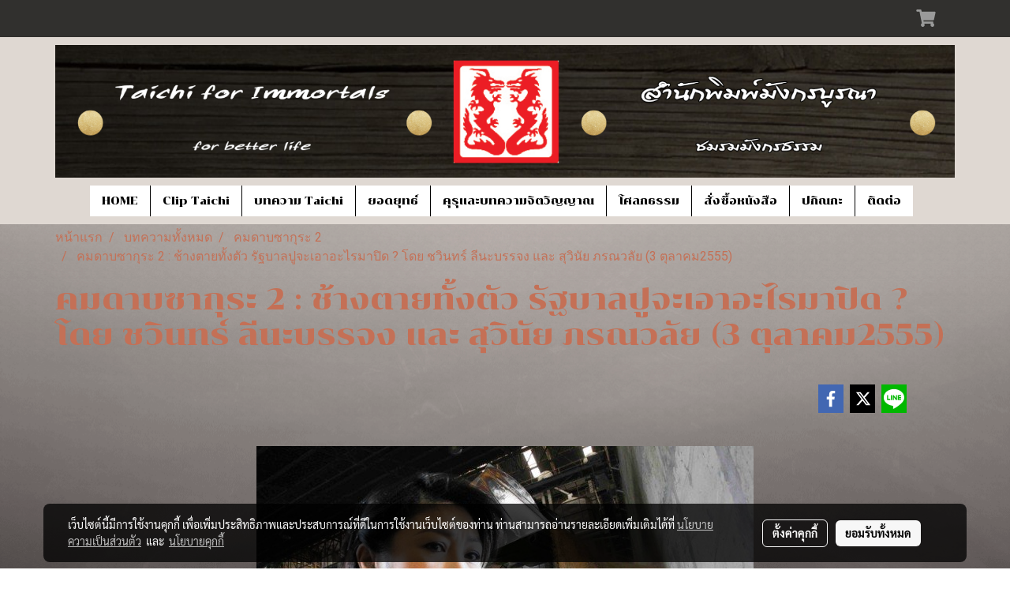

--- FILE ---
content_type: text/html; charset=UTF-8
request_url: https://www.dragon-press.com/content/4289/%E0%B8%84%E0%B8%A1%E0%B8%94%E0%B8%B2%E0%B8%9A%E0%B8%8B%E0%B8%B2%E0%B8%81%E0%B8%B8%E0%B8%A3%E0%B8%B0-2-%E0%B8%8A%E0%B9%89%E0%B8%B2%E0%B8%87%E0%B8%95%E0%B8%B2%E0%B8%A2%E0%B8%97%E0%B8%B1%E0%B9%89%E0%B8%87%E0%B8%95%E0%B8%B1%E0%B8%A7-%E0%B8%A3%E0%B8%B1%E0%B8%90%E0%B8%9A%E0%B8%B2%E0%B8%A5%E0%B8%9B%E0%B8%B9%E0%B8%88%E0%B8%B0%E0%B9%80%E0%B8%AD%E0%B8%B2%E0%B8%AD%E0%B8%B0%E0%B9%84%E0%B8%A3%E0%B8%A1%E0%B8%B2%E0%B8%9B%E0%B8%B4%E0%B8%94-%E0%B9%82%E0%B8%94%E0%B8%A2-%E0%B8%8A%E0%B8%A7%E0%B8%B4%E0%B8%99%E0%B8%97%E0%B8%A3%E0%B9%8C-%E0%B8%A5%E0%B8%B5%E0%B8%99%E0%B8%B0%E0%B8%9A%E0%B8%A3%E0%B8%A3%E0%B8%88%E0%B8%87-%E0%B9%81%E0%B8%A5%E0%B8%B0-%E0%B8%AA%E0%B8%B8%E0%B8%A7%E0%B8%B4%E0%B8%99%E0%B8%B1%E0%B8%A2-%E0%B8%A0%E0%B8%A3%E0%B8%93%E0%B8%A7%E0%B8%A5%E0%B8%B1%E0%B8%A2-3-%E0%B8%95%E0%B8%B8%E0%B8%A5%E0%B8%B2%E0%B8%84%E0%B8%A12555
body_size: 33453
content:
<!doctype html>
<html lang="th-TH">
    <head>
        <meta http-equiv="X-UA-Compatible" content="IE=edge" />
        <meta http-equiv="Content-Type" content="text/html; charset=utf-8" />
        <meta name="description" content="หายนะจากนโยบายจำนำข้าวเป็นช้างตาย
ที่แม้แต่ใบบัวสักใบนางนายกฯ ก็ไม่มีจะปิด
บทความนี้เขียนขึ้นบนพื้นฐาน 2 ประการคือ ผู้เขียนเป็นหนึ่งในรายชื่อที่ยื่นต่อศาลรัฐธรรมนูญเพื่อให้วินิจฉัยเรื่องนี้ และในฐานะนักวิชาการที่พึงให้ข้อมูลกับสังคมว่าจะเกิดอะไรขึ้นในอนาคตจากการดำเนินนโยบายนี้ เพื่อมิให้เป็นเหมือน..." />
        <meta name="Keywords" content="คมดาบซากุระ 2" />
        <meta name="viewport" content="width=device-width, initial-scale=1, shrink-to-fit=no" />
                <meta name="apple-mobile-web-app-capable" content="yes">
        <!-- facebook -->
        <meta property="fb:app_id" content="160631041153580" />
                        <meta property="og:type" content="article" />
       
        <meta property="og:title" content="คมดาบซากุระ 2 : ช้างตายทั้งตัว รัฐบาลปูจะเอาอะไรมาปิด ? โดย ชวินทร์ ลีนะบรรจง และ สุวินัย ภรณวลัย (3 ตุลาคม2555)" />
        <meta property="og:image" content="https://image.makewebcdn.com/makeweb/m_1200x600/avthrphMe/migrate/article-20121003-173339.jpg" />
        <meta property="og:description" content="หายนะจากนโยบายจำนำข้าวเป็นช้างตาย
ที่แม้แต่ใบบัวสักใบนางนายกฯ ก็ไม่มีจะปิด
บทความนี้เขียนขึ้นบนพื้นฐาน 2 ประการคือ ผู้เขียนเป็นหนึ่งในรายชื่อที่ยื่นต่อศาลรัฐธรรมนูญเพื่อให้วินิจฉัยเรื่องนี้ และในฐานะนักวิชาการที่พึงให้ข้อมูลกับสังคมว่าจะเกิดอะไรขึ้นในอนาคตจากการดำเนินนโยบายนี้ เพื่อมิให้เป็นเหมือน..." />
        <meta property="og:url" content="https://www.dragon-press.com/content/4289/คมดาบซากุระ-2-ช้างตายทั้งตัว-รัฐบาลปูจะเอาอะไรมาปิด-โดย-ชวินทร์-ลีนะบรรจง-และ-สุวินัย-ภรณวลัย-3-ตุลาคม2555" />
        <meta property="og:site_name" content="dragon-press.com" />
        <!-- twitter -->
        <meta name="twitter:card" content="summary_large_image">
        <meta name="twitter:site" content="dragon-press.com">
        <meta name="twitter:title" content="คมดาบซากุระ 2 : ช้างตายทั้งตัว รัฐบาลปูจะเอาอะไรมาปิด ? โดย ชวินทร์ ลีนะบรรจง และ สุวินัย ภรณวลัย (3 ตุลาคม2555)">
        <meta name="twitter:description" content="หายนะจากนโยบายจำนำข้าวเป็นช้างตาย
ที่แม้แต่ใบบัวสักใบนางนายกฯ ก็ไม่มีจะปิด
บทความนี้เขียนขึ้นบนพื้นฐาน 2 ประการคือ ผู้เขียนเป็นหนึ่งในรายชื่อที่ยื่นต่อศาลรัฐธรรมนูญเพื่อให้วินิจฉัยเรื่องนี้ และในฐานะนักวิชาการที่พึงให้ข้อมูลกับสังคมว่าจะเกิดอะไรขึ้นในอนาคตจากการดำเนินนโยบายนี้ เพื่อมิให้เป็นเหมือน...">
        <meta name="twitter:image" content="https://image.makewebcdn.com/makeweb/m_1200x600/avthrphMe/migrate/article-20121003-173339.jpg">
        <meta name="twitter:domain" content="https://www.dragon-press.com/content/4289/คมดาบซากุระ-2-ช้างตายทั้งตัว-รัฐบาลปูจะเอาอะไรมาปิด-โดย-ชวินทร์-ลีนะบรรจง-และ-สุวินัย-ภรณวลัย-3-ตุลาคม2555">
        <!-- google -->
                <meta name="generator" content="MakeWebEasy" />
        <!-- Phone number-->
        <meta name="format-detection" content="telephone=no">
                                                <link rel="alternate" href="https://www.dragon-press.com/content/4289/คมดาบซากุระ-2-ช้างตายทั้งตัว-รัฐบาลปูจะเอาอะไรมาปิด-โดย-ชวินทร์-ลีนะบรรจง-และ-สุวินัย-ภรณวลัย-3-ตุลาคม2555" hreflang="x-default" />
                    
        <link rel="canonical" href="https://www.dragon-press.com/content/4289/คมดาบซากุระ-2-ช้างตายทั้งตัว-รัฐบาลปูจะเอาอะไรมาปิด-โดย-ชวินทร์-ลีนะบรรจง-และ-สุวินัย-ภรณวลัย-3-ตุลาคม2555" />
                    <link rel="shortlink" href="https://www.dragon-press.com/content/4289/" />
        
                <link rel="apple-touch-icon" sizes="32x32" href="https://image.makewebcdn.com/makeweb/0/avthrphMe/attach_file/favicon/favicon_20170328085546-0.ico?v=202508191712" />
        <link rel="shortcut icon" href="https://image.makewebcdn.com/makeweb/0/avthrphMe/attach_file/favicon/favicon_20170328085546-0.ico?v=202508191712" type="image/x-icon" />
        <link rel="icon" href="https://image.makewebcdn.com/makeweb/0/avthrphMe/attach_file/favicon/favicon_20170328085546-0.ico?v=202508191712" type="image/x-icon" />

        <!-- CSS Main -->
                <link rel="stylesheet" href="https://fonts.googleapis.com/css?family=Open+Sans:300,400,700|Nunito|Lora|Dancing+Script|Satisfy|Fjalla+One|Oswald|Montserrat|Supermarket|Sanchez|Roboto|Quicksand|Pacifico|Raleway|Kanit|Prompt|Trirong|Taviraj|Itim|Chonburi|Mitr|Athiti|Pridi|Maitree|Pattaya|Sriracha|Sarabun|Chakra+Petch|Mali|Bai+Jamjuree|Krub|K2D|Niramit|Charm|Srisakdi|Thasadith|Kodchasan|KoHo|Charmonman|Poppins|Fahkwang|Noto+Sans+Thai|IBM+Plex+Sans+Thai|Noto+Serif+Thai|Noto+Sans+Thai+Looped|IBM+Plex+Sans+Thai+Looped&subset=thai,latin" />
        <link rel="stylesheet" type="text/css" href="https://cloud.makewebstatic.com/makeweb/prod/css/font.min.css?v=202101271138" />
        <link rel="stylesheet" type="text/css" href="https://cloud.makewebstatic.com/makeweb/prod/css/bootstrap.min.css" />
        <link rel="stylesheet" type="text/css" href="https://cloud.makewebstatic.com/makeweb/prod/css/style_mwe.css?v=202508081425" />
        <link rel="stylesheet" type="text/css" href="https://cloud.makewebstatic.com/makeweb/prod/css/style_mwe2.css?v=202508081425" />
                <!-- CSS Page -->
        <link rel="stylesheet" type="text/css" href="https://cloud.makewebstatic.com/makeweb/prod/css/fullcalendar.min.css?v=0" /><link rel="stylesheet" type="text/css" href="https://cloud.makewebstatic.com/makeweb/prod/css/fullcalendar.print.min.css?v=0" media="print" /><link rel="stylesheet" type="text/css" href="https://cloud.makewebstatic.com/makeweb/prod/css/light/homebox_eventcalendar.min.css?v=0" /><link rel="stylesheet" type="text/css" href="https://cloud.makewebstatic.com/makeweb/prod/css/light/page_calendar.min.css?v=0" /><link rel="stylesheet" type="text/css" href="https://cloud.makewebstatic.com/makeweb/prod/css/light/page_faq.min.css?v=202012190947" /><link rel="stylesheet" type="text/css" href="https://cloud.makewebstatic.com/makeweb/prod/css/owl.carousel.min.css?v=202001111111" /><link rel="stylesheet" type="text/css" href="https://cloud.makewebstatic.com/makeweb/prod/css/owl.theme.default.min.css?v=202001111111" /><link rel="stylesheet" type="text/css" href="https://cloud.makewebstatic.com/makeweb/prod/css/perfect-scrollbar.min.css?v=0" /><link rel="stylesheet" type="text/css" href="https://cloud.makewebstatic.com/makeweb/prod/css/magnific-popup.min.css?v=202012190947" /><link rel="stylesheet" type="text/css" href="https://cloud.makewebstatic.com/makeweb/prod/css/circular-loading.css?v=0" /><link rel="stylesheet" type="text/css" href="https://cloud.makewebstatic.com/makeweb/prod/css/hamburgers.min.css?v=0" />        <!-- CSS Main -->
                <link rel="stylesheet" type="text/css" href="https://cloud.makewebstatic.com/makeweb/prod/css/all.min.css?v=202310021145" />
        <!-- byAir -->
        <!-- <link rel="stylesheet" type="text/css" href="https://cloud.makewebstatic.com/makeweb/prod/css/light/theme-system.min.css?v=202306151430" /> -->
        <link rel="stylesheet" type="text/css" href="https://cloud.makewebstatic.com/makeweb/prod/css/light/theme-system.css?v=20260131234922" />
        <link rel="stylesheet" type="text/css" href="https://cloud.makewebstatic.com/makeweb/prod/css/light/theme-system2.css?v=202306151430" />
        <link rel="stylesheet" type="text/css" href="/customer-css/style_avthrphMe.min.css?v=1610349367" />
        
        <title>คมดาบซากุระ 2 : ช้างตายทั้งตัว รัฐบาลปูจะเอาอะไรมาปิด ? โดย ชวินทร์ ลีนะบรรจง และ สุวินัย ภรณวลัย (3 ตุลาคม2555)</title>

        <!-- JS Main -->
                <script src="https://cdnjs.cloudflare.com/ajax/libs/jquery/3.6.0/jquery.min.js?v=202508191712" integrity="sha384-vtXRMe3mGCbOeY7l30aIg8H9p3GdeSe4IFlP6G8JMa7o7lXvnz3GFKzPxzJdPfGK" crossorigin="anonymous"></script>
        <script type="text/javascript" src="https://cloud.makewebstatic.com/makeweb/prod/js/imagesloaded.min.js?v=1"></script>
        <script type="text/javascript" src="https://cloud.makewebstatic.com/makeweb/prod/js/vue@2_6_11.js?v=202508191712"></script>
                <script type="text/javascript" src="https://www.instagram.com/embed.js" async="true"></script>
        <!-- JS Page -->
                <!-- Script Embed -->
        
        <style>
            #divMWEAds .mweColor{
                color: #28bee3;
            }

            /* #divMWEAds .webFreeColor{
                color: #ffffff;
                background-color: #28bee3;
            }           */

            .webFreeColor { background-color: #28bee3; border-color: #24BEE2; color: #FFFFFF; border-radius: 20px;width: 148px; height: 36px; line-height: normal;}
            .webFreeColor:hover,
            .webFreeColor.active {
                background-color: #09A1E0; border-color: #1EA7C7; color: #FFFFFF;
}
        </style>
    </head>
    <body>
        <!-- Script Embed -->
        
        <!-- <script>
                    </script> -->
        <style type="text/css">
             /*Disable Text Selection with CSS when Enable copy protect*/
                body{
                    -webkit-touch-callout: none; /* iOS Safari */
                    -webkit-user-select: none;   /* Chrome 6.0+, Safari 3.1+, Edge & Opera 15+ */
                    -moz-user-select: none;      /* Firefox */
                    -ms-user-select: none;       /* IE 10+ and Edge */
                    user-select: none;           /* Non-prefixed version,
                                                currently supported by Chrome and Opera */
                }
                .coupon-label-codetocopy, #promotionCode, input{
                    -webkit-touch-callout: text !important;
                    -webkit-user-select: text !important;
                    -moz-user-select: text !important;
                    -ms-user-select: text !important;
                    user-select: text !important; 
                }
                        .pagination>li>a, .pagination>li>span {
                font-size: 14px;
                color: inherit;
            }
            .dropdown.areacontext.open{
                z-index: 1001 !important;
            }
            .table-responsive table {
                margin-bottom: 20px;
                white-space: nowrap;
            }
            @media only screen and (min-width: 1200px) {
                .table-responsive table {
                    white-space: normal;
                }
            }
            @media only screen and (min-width: 1200px) {
                .section-container > .slimScrollDiv {
                    display: none;
                }
            }
            a[data-mce-href] {
                font-size: inherit;
                font-family: inherit;
                /*color: inherit;*/
            }
            /* areacontext menu */
            .areacontext {
                border: 1px solid rgb(9,10,12);
            }
            .areacontext .btn-primary {
                background: #373e44!important;
                color: #FFF!important;
                border-color: #23292f!important;
                padding: 1px 5px;
                display: block;
            }
            .areacontext > div {
                font-family: Open Sans !important;
                font-size: 12px !important;
            }
            .areacontext ul.dropdown-menu {
                border-radius: 0px !important;
                background: #373E44 !important;
                margin-top: 0px !important;
                border: 1px solid rgb(9,10,12);
                padding: 0px !important;
                min-width: 100px !important;
                transform: translate3d(-1px, 20px, 0px) !important;
            }
            .areacontext ul.dropdown-menu > li > a {
                font-family: "Helvetica Neue",Helvetica,Tahoma !important;
                font-size: 12px !important;
                color: rgb(145, 159, 174) !important;
                padding: 3px 5px !important;
                display: block;
            }
            .areacontext ul.dropdown-menu > li > a:hover {
                background: #262D33 !important;
                color: #FFF !important;
                text-decoration: none;
            }
            /* addition */
            /* facebook like box */
            .fb-like.fb_iframe_widget > span > iframe{
                max-width:none!important
            }
            /* img in table */
            table img {
                max-width:initial!important;
            }
            /* iframe */
            iframe {
                max-width:100%;
            }
            /* pagination */
            .pagination>li>a,.pagination>li>span{
                font-size:14px;color:inherit
            }
            /* table */
            .table-responsive table {
                margin-bottom:20px;
                white-space:nowrap;
            }
            @media only screen and (min-width: 1200px){
                .table-responsive table{
                    white-space:normal
                }
            }
            /* img width and rendering */
            div#section-content img:not(.fill),
            div#section-footer img:not(.fill) {
                overflow:hidden;
                opacity:0;
                -webkit-transition:opacity .3s ease-in-out,-webkit-transform .3s ease-in-out;
                transition:opacity .3s ease-in-out,transform .3s ease-in-out;
                max-width:100%;
            }
            @media (max-width: 768px) {
                body {
                    max-width: 100vw;
                }
            }
            /* force show img */
            .map_outter img {
                opacity: 1 !important;
            }
            /* link in tinymce */
            a[data-mce-href] {
                font-size: inherit;
                font-family: inherit;
            }
            /* top layout */
            nav > #top-area > .container-fluid {
                padding-left: 8px;
                padding-right: 8px;
            }
            nav > #top-area > .row {
                margin: 0;
            }
            nav > #top-area > .row > .col {
                padding: 0;
            }
            .navbar-link {
                display: inline-block;
                padding: 8px;
                border: none;
                margin: 8px 0px;
                vertical-align: middle;
                line-height: 1;
            }
            /*.navbar-fa {
                width: 24px !important;
                height: 24px !important;
            }*/
            .navbar-toggler-icon {
                margin: 0;
                padding: 0;
            }
            .dropdown > .dropdown-toggle > svg {
                transition: all 300ms ease;
                -webkit-transition: all 300ms ease;
                -o-transition: all 300ms ease;
                -ms-transition: all 300ms ease;
            }
            .dropdown.show > .dropdown-toggle > svg {
                transform: rotate(180deg);
                -webkit-transform: rotate(180deg);
                -moz-transform: rotate(180deg);
                -o-transform: rotate(180deg);
            }
            .dropdown-menu > li > .dropdown-toggle > svg {
                transition: all 300ms ease;
                -webkit-transition: all 300ms ease;
                -o-transition: all 300ms ease;
                -ms-transition: all 300ms ease;
            }
            .dropdown-menu > li.show > .dropdown-toggle > svg {
                transform: rotate(90deg);
                -webkit-transform: rotate(90deg);
                -moz-transform: rotate(90deg);
                -o-transform: rotate(90deg);
            }
            /* cart widget */
            nav span.fa-layers.fa-fw > i.navbar-fa + span.fa-layers-counter {
                display: none;
            }
            nav span.fa-layers.fa-fw > svg.navbar-fa + span.fa-layers-counter {
                -webkit-transform: scale(0.75) !important;
                transform: scale(0.75) !important;
                top: -75%;
                right: auto;
                left: 50%;
                -webkit-transform-origin: top center;
                transform-origin: top center;
                display: inline-block;
            }
            /* list style */
            ul {
                margin-bottom: 0 !important;
            }
            li {
                /* list-style: none;*/
            }
            /* hide caret */
            .dropdown-toggle::after{
                display:none!important;
            }
            /* social widget */
            .social-widget {
                display: inline-block;
            }
            .social-widget a {
                font-size: 30px;
                width: 30px;
                height: 30px;
                min-width: 30px;
                min-height: 30px;
            }
            @media (min-width: 401px) {
                .social-widget a {
                    font-size: 36px;
                    width: 36px;
                    height: 36px;
                    min-width: 36px;
                    min-height: 36px;
                }
            }
            .social-widget a svg.fa-twitter {
                margin-right: -1px !important;
            }
            .social-widget a svg.fa-instagram {
                margin-right: 2px !important;
            }
            .social-widget a svg.fa-google-plus-g {
                margin-right: -6px !important;
            }
            .social-widget a svg.fa-youtube {
                margin-right: -3px !important;
            }
            /* vertical align text widget */
            .navbar-text {
                line-height: 150%;
                vertical-align: middle;
                min-height: 50px;
            }
            @media (min-width: 401px) {
                .navbar-text {
                    min-height: 56px;
                }
            }
        </style>

                <!--// ! ------------arrow scroll to top -->
                            <a href="javascript:void(0);" id="toTop" class="back-to-top   " style="display: none; width: 45px !important; height: 45px !important; z-index: 55;">
                <span class="fa-stack" style="font-size: 22px;">
                    <i class="fas fa-circle fa-stack-2x" style="color: #2b2a2a;"></i>
                    <i class="fas fa-arrow-up fa-stack-1x fa-inverse" style="color: #ffffff;"></i>
                </span>
            </a>
               
        <!-- //! facebook messager -->
                <div class="section-container">
            <!-- BoxLoading -->
            <div class="boxLoading" id="boxLoading">
                <div class="loader">
                    <svg class="circular" viewBox="25 25 50 50">
                    <circle class="path" cx="50" cy="50" r="20" fill="none" stroke-width="3" stroke-miterlimit="10"></circle>
                    </svg>
                </div>
            </div>

            <div class="modal fade" tabindex="-1" role="dialog" aria-labelledby="myModalLabel" aria-hidden="true" id="modal_standard"></div>
<div class="modal fade" tabindex="-1" role="dialog" aria-labelledby="myModalLabel" aria-hidden="true" id="modal_popup"></div>
<div class="modal fade" tabindex="-1" role="dialog" aria-labelledby="myModalLabel" aria-hidden="true" id="modal_coupon"></div>

<script type="text/javascript">

    function showModalBS(isClose, path, size) {
        if (size == 'small') {
            var siz = 'sm';
        } else if (size == 'medium') {
            var siz = 'md';
        } else if (size == 'large') {
            var siz = 'lg';
        } else if (size == 'full') {
            var siz = 'full';
        } else if (size == 'cartlogin') {
            var siz = 'modalCartLogin';
        } else if (size === 'addToCartGroupProduct') {
            var siz = 'groupProduct modal-dialog-centered'
        } else if (size === 'addToCart') {
            var siz = 'addToCart modal-dialog-centered'
        } else if (size === 'medium-center') {
            var siz = 'md modal-dialog-centered'
        } else {
            var siz = 'md';
        }

        if (isClose == 1) {
            var backdrop = true;
        } else if (isClose == 0) {
            var backdrop = 'static';
        } else {
            var backdrop = true;
        }
        jQuery('#modal_standard').html('<div class="modal-dialog modal-' + siz + '"><div class="modal-content"><div class="modal-loading text-center"><i class="fas fa-circle-notch fa-spin fa-3x"></i></div></div></div>');
        jQuery('#modal_standard').modal({
            backdrop: backdrop,
            // remote: path,
            show: true,
            keyboard: true
        });
        jQuery('#modal_standard').find('.modal-content').load(path, function (responseText, textStatus, XMLHttpRequest) {
        });
    }

    function showModalPopup(isClose, path) {
        if (isClose == 1) {
            var backdrop = true;
        } else if (isClose == 0) {
            var backdrop = 'static';
        } else {
            var backdrop = true;
        }
        jQuery('#modal_popup').html('<div class="modal-dialog modal-lg"><div class="modal-content"><div class="modal-loading text-center"><i class="fas fa-circle-notch fa-spin fa-3x"></i></div></div></div>');
        jQuery('#modal_popup').modal({
            backdrop: backdrop,
            // remote: path,
            show: true,
            keyboard: true
        });
        jQuery('#modal_popup').find('.modal-content').load(path, function (responseText, textStatus, XMLHttpRequest) {
        });
    }

    function showModalCouponBS(path) {
        jQuery('#modal_coupon').html('<div class="modal-dialog modal-coupon modal-dialog-centered"><div class="modal-content"><div class="modal-loading text-center"><i class="fas fa-circle-notch fa-spin fa-3x"></i></div></div></div>');
        jQuery('#modal_coupon').modal({
            backdrop: true,
            // remote: path,
            show: true,
            keyboard: true
        });
        jQuery('#modal_coupon').find('.modal-content').load(path, function (responseText, textStatus, XMLHttpRequest) {
        });
    }

</script>                        <div class="disabled-filter"></div>
            <div class="section-body ">
                <div id="section-header" class="sps sps--abv">
                    
<style type="text/css">
    @media  only screen and (min-width: 1025px){
        .headerMobile {
            display: none !important;
        }
        .navbar-toggler {
            display: none !important;
        }
        .navbar-expand-xl .navbar-collapse {
            display: flex !important;
            flex-basis: auto;
        }
        .navbar-expand-xl .navbar-nav {
            flex-direction: row;
        }
        .navbar-expand-xl .navbar-nav .nav-link {
            padding-right: 0.5rem;
            padding-left: 0.5rem;
        }
        /* sticky */
        .headerDesktop nav #top-sticky {
            transition: transform 450ms;
            -webkit-transition: transform 450ms;
            -moz-transition: transform 450ms;
            -o-transition: transform 450ms;
        }
        .sps--abv .headerDesktop nav #top-sticky {
            position: relative;
            transform: translate3d(0, 0, 0);
            -webkit-transform: translate3d(0, 0, 0);
            -moz-transform: translate3d(0, 0, 0);
            -ms-transform: translate3d(0, 0, 0);
        }
        .sps--abv .headerDesktop nav #top-mb {
            margin-bottom: 0;
        }
                .sps--abv .headerDesktop nav #top-sticky #cart{
            display: none !important;
        }
                .sps--blw .headerDesktop nav #top-sticky {
            position: fixed;
            top: -56px;
            left: 0;
            right: 0;
            z-index: 1000;
            box-shadow: 0 2px 5px 0 rgba(0,0,0,0.16), 0 2px 10px 0 rgba(0,0,0,0.12);
            -webkit-box-shadow: 0 2px 5px 0 rgba(0,0,0,0.16), 0 2px 10px 0 rgba(0,0,0,0.12);
            -moz-box-shadow: 0 2px 5px 0 rgba(0,0,0,0.16),0 2px 10px 0 rgba(0,0,0,0.12);
            transform: translate3d(0, 56px, 0);
            -webkit-transform: translate3d(0, 56px, 0);
            -moz-transform: translate3d(0, 56px, 0);
            -ms-transform: translate3d(0, 56px, 0);
        }
        .sps--blw .headerDesktop nav #top-mb {
            padding-bottom: 56px;
                    }
                    .sps--blw #top-sticky #logotop{
                display: none !important;
            }
        
        .sps--blw .headerDesktop nav #top-sticky #cart{
            display: inline-flex !important
        }

    }
    @media (max-width: 1024px){
        .headerDesktop {
            display: none !important;
        }
        /* sticky */
        .sps--abv .headerMobile nav #top-sticky {
                            position: static;
                    }
        .sps--abv .headerMobile nav #top-mb {
            margin-bottom: 0;
        }
        .sps--blw .headerMobile nav #top-sticky {
            position: fixed;
            top: 0;
            left: 0;
            right: 0;
            z-index: 1000;
            box-shadow: 0 2px 5px 0 rgba(0,0,0,0.16), 0 2px 10px 0 rgba(0,0,0,0.12);
            -webkit-box-shadow: 0 2px 5px 0 rgba(0,0,0,0.16), 0 2px 10px 0 rgba(0,0,0,0.12);
            -moz-box-shadow: 0 2px 5px 0 rgba(0,0,0,0.16),0 2px 10px 0 rgba(0,0,0,0.12);
        }
        .sps--blw .headerMobile nav #top-mb {
            margin-bottom: 56px;
        }
                    .icoMember ,#iconsMember{
                display: none;
            }
                ul.navbar-topmenu.navbar-nav .arrowCollapse{
            transition: transform .3s ease 0s;
        }
         ul.navbar-topmenu.navbar-nav .arrowCollapse > svg{
            transition: transform .3s ease 0s;
        }
    }
    .sb {
        visibility: visible;
        /*position: absolute;
        top: 0;
        left: 0;
        right: 0;
        bottom: 0;

        opacity: 1;
        z-index: 999;
        padding: 0 16px;
        /*margin: 0 16px;*/
    }
    .sb > input {
        /*width: calc(100% - 39px);
        border-top: 0;
        border-left: 0;
        border-right: 0;
        border-bottom: 2px solid #FFF;
        background: #333 !important;
        padding: 6px;
        color: #FFF;
        vertical-align: middle;*/
    }
    .sb > input::placeholder {
        color: #333;
    }
    .sb > input:focus {
        outline: none;
    }
    .aCloseSearchIcon {
        height: 36px;
        padding: 6px 12px;
    }
    #top-sticky > div {
        position: relative;
    }
    div.headerMobile{
        position: relative;
        z-index: 56;
    }
        #divMWEAds {
        bottom: unset;
        width: 100vw !important;
        background: #fff;
        color: #000;
    }
    #divMWEAds:hover {
        background: #fff;
    }
    #topZone {
        padding-top: 0px;
    }
    .marginBot {
        margin-bottom: 0px;
    }

    .headerMobile #divMWEAds {
        font-family: 'DB Heavent' !important; 
        font-size:21px;
        z-index:999999;
    }
    .headerMobile #divMWEAds a {
        font-size: 20px; 
        font-family: 'DB Heavent' !important;
        font-weight: bold;
    }
    @media only screen and (max-width: 400px) {
        .headerMobile #divMWEAds {
            font-size:16px;
        }
        #divMWEAds img {
            max-height: 25px;
            max-width: 25px;
        }
        .headerMobile #divMWEAds a {
            font-size: 16px;
        }
    }
</style>
<div class="headerDesktop">
            <style type="text/css">
    @media (min-width: 1025px) {
        .navbar-brand {
            font-size: 24px !important;
            border: none !important;
            padding: 0;
            margin: auto;
        }
        .navbar-text{
            min-height: 24px;
        }
        .text-truncate{
            width: 100%;
        }
        .text-truncate p{
            margin-bottom: 0 !important;
            line-height: 24px;
        }

        #menutop{
            margin: 10px 10px 10px 0 !important;
        }
        .topwidget-menu{
            margin: 0 !important;
        }
        .sps--abv .row-display-justify {
            -webkit-box-pack: center !important;
            -ms-flex-pack: center !important;
            justify-content: center !important;
        }
        .sps--blw .row-display-justify {
            -webkit-box-pack: flex-start !important;
            -ms-flex-pack: flex-start !important;
            justify-content: flex-start !important;
        }
        #top-area  #logotop {
            margin: 10px 0px 0px 0px;
        }
        .navbar-brand .img-logo {
            max-width: 100%;
            min-width: 1px;
            min-height: 1px;
            max-height: 100%;
        }
        #top-sticky #cart2{
            display: none !important;
        }
        .sps--blw #top-sticky #cart2{
            display: inline-flex !important;

        }
    }
</style>

<nav id="topZone" class="navbar-expand-xl">
            <div id="top-bar">
            <div id="top-mb">
                <div class="container">
                                        <div class="row align-items-center justify-content-end">
                        
                                                    <div class="col-lg-auto">
                                                                                                    <div id="cart" class="hoverOverlay d-inline-flex align-middle my-1">
                                        <style type="text/css">
    .cart-nav{
        margin: 0;
    }
</style>



<a class="navbar-link cart-nav" href="/cart">
    <span class="fa-layers fa-fw navbar-fa2">
        <i class="fas fa-shopping-cart fa-fw navbar-fa2 puIconsCart"></i>
            <span class="widgetCartNumber d-none">0</span>
    </span>
</a>
                                    </div>
                                                                                                                                                                                            </div>
                                            </div>
                </div>
            </div>
        </div>
        <div id="top-area">
                    <div id="top-mb">
                <div class="container">
                    <div class="row no-gutters">
                        <div class="col col-lg text-center">
                            <div id="logotop" class="hoverOverlay d-inline-flex">
                                <span class="navbar-brand">
                                    <a href="/" style="text-decoration: none;">
                                            <style> 
        @media (min-width: 1025px){ 
            .img-logo { 
                                     max-width: 1140px; height: auto;                                                 } 
        } 
    </style>
    <img src="https://image.makewebcdn.com/makeweb/m_1920x0/avthrphMe/attachfile/11.png?v=202405291424" alt="logo" title="logo" class="d-inline-block img-logo"/>
                                    </a>
                                </span>
                            </div>
                        </div>
                    </div>
                </div>
            </div>
                            <div id="top-sticky">
                <div class="container">
                    <div class="row no-gutters justify-content-center">
                        
                                                    <div class="col-12 col-lg-auto d-lg-inline-flex align-items-center">
                                <div id="menutop" class="hoverOverlay d-inline-flex">
                                    <div class="collapse navbar-collapse">
                                        <style type="text/css">
    .topwidget-menu .navbar-nav .dropdown-menu {
        padding: 0;
        margin: 0;
    }
    .topwidget-menu .navbar-nav .dropdown-menu.hidden {
        visibility: hidden;
    }
    /*PC hack to hover*/
    @media (min-width: 1025px) {
        ul.navbar-topmenu.navbar-nav > li.nav-item:hover > .dropdown-menu{
            display:block !important;
        }
        ul.navbar-topmenu.navbar-nav > li.nav-item > ul.dropdown-menu li:hover > .dropdown-menu{
            display:block !important;
        }
        ul.navbar-topmenu.navbar-nav ul{
            box-shadow: 0 6px 12px rgba(0,0,0,0.175);
        }
        .topwidget-menu {
            margin: 10px;
        }
        ul.dropdown-menu.dropdown-menu-right{
            left: unset;
            right:0;
        }
        .dropdownfix-menu-right {
            right:100% !important;
            left:auto !important;
        }
        .public-topmenu .dropdown-menu-right .fa-chevron-right {
            transform: rotate(180deg);
            left: 0;
            position: absolute;
            top: 12px;
        }
        .public-topmenu .dropdown-menu-right .fa-chevron-down{
            transform: rotate(90deg);
            left: 0;
            position: absolute;
            top: 12px;
        }
        .more.hidden{
            display:none;
        }
        .public-topmenu .dropdown-menu:not(.dropdown-menu-right) .fa-chevron-down{
            transform: rotate(-90deg);
        }
        ul.navbar-topmenu.navbar-nav > li.nav-item ul{
            position: absolute;
        }
        .public-topmenu .topmenuLg{
            border-right:none !important;
        }
    }
    /* tablet*/
    @media only screen and (min-width: 768px) and (max-width: 1112px) {
        ul.navbar-topmenu.navbar-nav ul{
            box-shadow: 0 6px 12px rgba(0,0,0,0.175);
        }
    }
    /*mobile tablet*/
    @media  only screen and (max-width: 1024px) {
        
        ul.navbar-topmenu .abl1 .arrowCollapse,
        ul.navbar-topmenu .abl2 .arrowCollapse{
            position: absolute;
            right: 20px !important;
            top: 25%;
            text-align: center;
            height: 16px;
        }
        ul.navbar-topmenu.navbar-nav a{
            text-align: left !important;
            white-space: normal;
        }
        ul.navbar-topmenu.navbar-nav .fa-chevron-down{
                        transition: all .3s ease 0s;
            -ms-transition: all .3s ease 0s;
            -webkit-transition: all .3s ease 0s;
            -moz-transition: all .3s ease 0s;
        }
        ul.navbar-topmenu.navbar-nav .fa-chevron-right{
                         transform: rotate(90deg);
            transition: all .3s ease 0s;
            -ms-transition: all .3s ease 0s;
            -webkit-transition: all .3s ease 0s;
            -moz-transition: all .3s ease 0s;
           /* width: 15px;
            height: 15px; */
        }
        
        ul.navbar-topmenu.navbar-nav span.arrowCollapse > .fa-chevron-right{
            right: 12px;
            top: 27%;
        }

        ul.navbar-topmenu.navbar-nav a{
            word-wrap: break-word;
        }
        ul.navbar-topmenu.navbar-nav .more{
            display:none !important;
        }
        .public-topmenu .dropdown.show > a > .arrowCollapse{
            transform: rotate(180deg);
            -ms-transform: rotate(180deg);
            -webkit-transform: rotate(180deg);
            -moz-transform: rotate(180deg);
        }
        .public-topmenu ul.dropdown-menu.show > li.show:not(.dropdown) > a > svg.fa-chevron-right{
            transform: rotate(270deg);
            -ms-transform: rotate(270deg);
            -webkit-transform: rotate(270deg);
            -moz-transform: rotate(270deg);
        }
        .public-topmenu li.show:not(.dropdown) > a > .arrowCollapse > svg{
            transform: rotate(270deg);
            -ms-transform: rotate(270deg);
            -webkit-transform: rotate(270deg);
            -moz-transform: rotate(270deg);
        }
        ul.navbar-topmenu.navbar-nav > li > ul > li > a {
            padding-left: 30px !important;
        }
        ul.navbar-topmenu.navbar-nav ul ul a {
            padding-left: 45px !important;
        }
    }
</style>
<div class="topwidget-menu">
    <ul class="navbar-nav navbar-topmenu public-topmenu">
                                    <li class="nav-item ">
                    <a class="nav-link abl1"  data-onhome="home" href="/" target="_self">
                        HOME                    </a>
                </li>
                                                <li class="nav-item ">
                    <a class="nav-link abl1"   href="/categorycontent/1451/clip-taichi" target="_self">
                        Clip Taichi                    </a>
                </li>
                                                <li class="nav-item ">
                    <a class="nav-link abl1"   href="/categorycontent/1446/บทความ-taichi" target="_self">
                        บทความ Taichi                    </a>
                </li>
                                                <li class="nav-item ">
                    <a class="nav-link abl1"   href="/categorycontent/1452/ยอดยุทธ์" target="_self">
                        ยอดยุทธ์                    </a>
                </li>
                                                <li class="nav-item ">
                    <a class="nav-link abl1"   href="/categorycontent/1454/คุรุและบทความจิตวิญญาณ" target="_self">
                        คุรุและบทความจิตวิญญาณ                    </a>
                </li>
                                                <li class="nav-item ">
                    <a class="nav-link abl1"   href="/salokdhamma" target="_self">
                        โศลกธรรม                    </a>
                </li>
                                                <li class="nav-item ">
                    <a class="nav-link abl1"   href="/category" target="_self">
                        สั่งซื้อหนังสือ                    </a>
                </li>
                                                <li class="nav-item ">
                    <a class="nav-link abl1"   href="/categorycontent/1453/ปกิณกะ" target="_self">
                        ปกิณกะ                    </a>
                </li>
                                                <li class="nav-item topmenuLg">
                    <a class="nav-link abl1"   href="/contactus" target="_self">
                        ติดต่อ                    </a>
                </li>
                    
        <li class="nav-item dropdown more hidden" data-width="80">
            <a class="nav-link dropdown-toggle" data-toggle="dropdown" aria-haspopup="true" aria-expanded="true" href="javascript:void(0)">
                เพิ่มเติม <i class="fal fa-chevron-down fa-xs fa-fw arrowCollapse"></i>
            </a>
            <ul class="dropdown-menu"></ul>
        </li>
    </ul>
</div>
    <script>
        /*width auto more*/
        if (jQuery(window).width() > 1024) {
                        calcWidth();
                        var last_visible_element = jQuery('.topwidget-menu > .navbar-nav.navbar-topmenu.public-topmenu  > li.nav-item:visible:last');
            last_visible_element.css('border-right', 'none');
        }
        function calcWidth() {
            var navwidth = 0;
            var availablespace = 0;
            var logwid = jQuery('#logotop').outerWidth(true);
            var defwidth = 0;
            var intIsEnableSearchTop = "0";
            var intIsEnableCart = "1";
            var calAweDropdown = "0";
            navwidth = navwidth + parseInt(calAweDropdown);
            let isLayoutId = '38';
            let fullcontainer = '0';
            if (intIsEnableSearchTop == 1) {
                defwidth = defwidth + 60;
            }

            if (intIsEnableCart == 1) {
                defwidth = defwidth + 60;
            }

          /*  if (calAweDropdown != 0) {
                defwidth = defwidth + calAweDropdown;
            }*/
           
            if (typeof logwid === "undefined") {
                var logwid = 0;
            }
            if (isLayoutId == '37' || isLayoutId == '38') {
                var logwid = 0;
            }
            if(fullcontainer=='1'){
                var pls_pad = 30;
            }else{
                var pls_pad = 0;
            }
            /* if(isLayoutId=='38'){
             var defwidth = 180;
             }*/
            var morewidth = jQuery('.headerDesktop .topwidget-menu > .navbar-nav.navbar-topmenu.public-topmenu > li.more').outerWidth(true) + 17;
            jQuery('.headerDesktop .topwidget-menu > .navbar-nav.navbar-topmenu.public-topmenu > li:not(.more)').each(function () {
                navwidth += jQuery(this).outerWidth(true);
            });
            /*jQuery('.topwidget-menu > .navbar-nav.navbar-topmenu.public-topmenu > li.dropdown:not(.more)').each(function () {
                navwidth += 17;
            });*/
            var availablespace = parseInt(jQuery('#top-area > #top-sticky > div').width() - pls_pad - morewidth - defwidth - logwid - 49);
            if (navwidth > availablespace) {
                var lastItem = jQuery('.headerDesktop .topwidget-menu > .navbar-nav.navbar-topmenu.public-topmenu > li.nav-item:not(.more)').last();
                var jimwidtest = lastItem.outerWidth(true);
                lastItem.removeClass('nav-item');
                lastItem.removeClass('dropdown');
                lastItem.children('a.nav-link').addClass('dropdown-item');
                lastItem.attr('data-width', lastItem.outerWidth(true));
                if (jimwidtest > 0) {
                    lastItem.prependTo(jQuery('.headerDesktop .topwidget-menu > .navbar-nav.navbar-topmenu.public-topmenu > li.more > ul'));
                }
                delete lastItem;
                calcWidth();
                return 0;
            } else {
                if (jQuery('.headerDesktop .topwidget-menu > .navbar-nav.navbar-topmenu.public-topmenu > li.more > ul.dropdown-menu').html() != '') {
                    var firstMoreElement = jQuery('.headerDesktop .topwidget-menu > .navbar-nav.navbar-topmenu.public-topmenu > li.more li').first();
                    if (navwidth + firstMoreElement.data('width') < availablespace) {
                        firstMoreElement.addClass('nav-item');
                        firstMoreElement.children('a.nav-link').removeClass('dropdown-item');
                        firstMoreElement.removeAttr("data-width");
                        firstMoreElement.insertBefore(jQuery('.topwidget-menu > .navbar-nav.navbar-topmenu.public-topmenu > li.more'));
                    }
                    delete firstMoreElement;
                }
            }
            /*hide more*/
            if (jQuery('.headerDesktop .topwidget-menu > .navbar-nav.navbar-topmenu.public-topmenu > li.more ul.dropdown-menu').html() != '') {
                var thelast = jQuery('.headerDesktop .topwidget-menu > .navbar-nav.navbar-topmenu.public-topmenu > li.more ul.dropdown-menu > li').length;
                if (thelast == 1) {
                    //remove more
                    var firstMoreElement2 = jQuery('.headerDesktop .topwidget-menu > .navbar-nav.navbar-topmenu.public-topmenu > li.more li').first();
                    if ((navwidth + firstMoreElement2.width()) < availablespace) {
                        firstMoreElement2.addClass('nav-item');
                        firstMoreElement2.addClass('topmenuLg');
                        firstMoreElement2.children('a.nav-link').removeClass('dropdown-item');
                        firstMoreElement2.removeAttr("data-width");
                        firstMoreElement2.insertBefore(jQuery('.headerDesktop .topwidget-menu > .navbar-nav.navbar-topmenu.public-topmenu > li.more'));
                        jQuery('.headerDesktop .topwidget-menu > .navbar-nav.navbar-topmenu.public-topmenu > li.more').hide();
                    } else {
                        jQuery('.headerDesktop .topwidget-menu > .navbar-nav.navbar-topmenu.public-topmenu > li.more').show();
                    }
                    delete firstMoreElement2;
                } else {
                    jQuery('.headerDesktop .topwidget-menu > .navbar-nav.navbar-topmenu.public-topmenu > li.more').show();
                }
            } else {
                jQuery('.headerDesktop .topwidget-menu > .navbar-nav.navbar-topmenu.public-topmenu > li.nav-item:visible:last').addClass('topmenuLg');
                jQuery('.headerDesktop .topwidget-menu > .navbar-nav.navbar-topmenu.public-topmenu > li.more').hide();
            }
        }

        function calcWidthAfter() {
                                
            //affix if reflesh topbar appear
            if ($(window).scrollTop() > 0) {
                var logwid = 220;
            }else{
                var logwid = jQuery('#logotop').outerWidth(true);
            }
            
            var navwidth = 0;
            var availablespace = 0;
            var defwidth = 0;
            var serwid = jQuery('#searchtop').outerWidth(true);
            var car2id = jQuery('#cart2').outerWidth(true);
            var intIsEnableSearchTop = "0";
            var intIsEnableCart = "1";
            let isLayoutId = '38';
            let fullcontainer = '0';
            if (intIsEnableSearchTop == 1) {
                defwidth = defwidth + serwid;
            }

            if (intIsEnableCart == 1) {
                defwidth = defwidth + car2id;
            }

            jQuery('.topwidget-menu > .navbar-nav.navbar-topmenu.public-topmenu').find('.topmenuLg').removeClass('topmenuLg');
    
            if (typeof logwid === "undefined") {
               var logwid = 0;
            }
            if (isLayoutId == '37' || isLayoutId == '38') {
               var logwid = 0;
            }
            if(fullcontainer=='1'){
                var pls_pad = 30;
            }else{
                var pls_pad = 0;
            }
            var morewidth = jQuery('.headerDesktop .topwidget-menu > .navbar-nav.navbar-topmenu.public-topmenu > li.more').outerWidth(true);
            jQuery('.headerDesktop .topwidget-menu > .navbar-nav.navbar-topmenu.public-topmenu > li:not(.more)').each(function () {
                navwidth += (jQuery(this).outerWidth(true));
            });

            var availablespace = parseFloat(jQuery('#top-area > #top-sticky > div').width() - pls_pad - morewidth - defwidth - logwid - 60);
            
            if (navwidth > availablespace) {
               var lastItem = jQuery('.headerDesktop .topwidget-menu > .navbar-nav.navbar-topmenu.public-topmenu > li.nav-item:not(.more)').last();
               var jimwidtest = lastItem.outerWidth(true);
               lastItem.removeClass('nav-item');
               lastItem.removeClass('dropdown');
               lastItem.children('a.nav-link').addClass('dropdown-item');
               lastItem.attr('data-width', lastItem.outerWidth(true));
               if (jimwidtest > 0) {
                   lastItem.prependTo(jQuery('.topwidget-menu > .navbar-nav.navbar-topmenu.public-topmenu > li.more > ul'));
               }
               delete lastItem;
               calcWidthAfter();
               return 0;
            } else {
               if (jQuery('.headerDesktop .topwidget-menu > .navbar-nav.navbar-topmenu.public-topmenu > li.more > ul.dropdown-menu').html() != '') {
                                   }
            }

            if (jQuery('.headerDesktop .topwidget-menu > .navbar-nav.navbar-topmenu.public-topmenu > li.more ul.dropdown-menu').html() != '') {
                var thelast = jQuery('.headerDesktop .topwidget-menu > .navbar-nav.navbar-topmenu.public-topmenu > li.more ul.dropdown-menu > li').length;
                if (thelast == 1) {
                                          var firstMoreElement2 = jQuery('.headerDesktop .topwidget-menu > .navbar-nav.navbar-topmenu.public-topmenu > li.more li').first();
                     if ((navwidth + firstMoreElement2.width()) < availablespace) {
                                             }
                      jQuery('.headerDesktop .topwidget-menu > .navbar-nav.navbar-topmenu.public-topmenu > li.more').show();
                } else {
                    jQuery('.headerDesktop .topwidget-menu > .navbar-nav.navbar-topmenu.public-topmenu > li.more').show();
                }
            } else {
                jQuery('.headerDesktop .topwidget-menu > .navbar-nav.navbar-topmenu.public-topmenu > li.more').hide();
            }

            //add class last item menu ขอบโค้ง
            jQuery('.topwidget-menu > .navbar-nav.navbar-topmenu.public-topmenu > li.nav-item:visible:last').addClass('topmenuLg');
        }

        jQuery(".headerDesktop .topwidget-menu > .navbar-nav.navbar-topmenu > li.nav-item").hover(function(){
            var vjim = jQuery(this);
            if (jQuery('ul', this).length) {
                vjim.find('ul.dropdown-menu').addClass('d-block hidden');  //แอบ render element เพื่อ get ค่ามาคำนวน
                var elm = jQuery('ul:first', this);
                var off = elm.offset();
                var l = off.left;
                var docW = jQuery("#top-area > #top-sticky").width();
                let _maxWidthLv2 = vjim.find('ul.dropdown-menu:first').width();
                let _maxWidthLv3 = 0;
                let _maxWidthLv4 = 0;
                let menuLv2Li = vjim.find('ul.dropdown-menu:first > li');
                Array.prototype.forEach.call(menuLv2Li, menu2li => {
                    let menuLv3Width = jQuery(menu2li).find('ul.dropdown-menu:first').width();
                    if (menuLv3Width > _maxWidthLv3) {
                        _maxWidthLv3 = menuLv3Width;
                    }
                    let menuLv3Li = jQuery(menu2li).find('ul.dropdown-menu:first > li');
                    Array.prototype.forEach.call(menuLv3Li, menu3li => {
                        let menuLv4Width = jQuery(menu3li).find('ul.dropdown-menu').width();
                        if (menuLv4Width > _maxWidthLv4) {
                            _maxWidthLv4 = menuLv4Width;
                        }
                    });
                });
                
                vjim.find('ul.dropdown-menu').removeClass('d-block hidden');  //คำนวนเสร็จแล้วเอา render ออก

                let centerHover = l + (jQuery(this).width()/2)
                let centerScreen = docW / 2
                var isEntirelyVisible = ((l + _maxWidthLv2 + _maxWidthLv3 + _maxWidthLv4) <= docW);
                if (!isEntirelyVisible && (centerHover > centerScreen)){
                    vjim.children('ul.dropdown-menu').addClass('dropdown-menu-right');
                    vjim.children('ul.dropdown-menu.dropdown-menu-right').find('ul.dropdown-menu').addClass('dropdownfix-menu-right');
                } 
            }
        })
        
        /*nomobile*/
           /* }*/
    </script>
                                    </div>
                                </div>
                            </div>
                                                                                                    <div class="col-auto col-lg-auto text-right order-1 order-lg-12 d-lg-inline-flex align-items-center">
                                <div id="cart2" class="hoverOverlay d-inline-flex align-middle">
                                    <style type="text/css">
    .cart-nav{
        margin: 0;
    }
</style>



<a class="navbar-link cart-nav" href="/cart">
    <span class="fa-layers fa-fw navbar-fa2">
        <i class="fas fa-shopping-cart fa-fw navbar-fa2 puIconsCart"></i>
            <span class="widgetCartNumber d-none">0</span>
    </span>
</a>
                                </div>
                            </div>
                                            </div>
                </div>
            </div>
            </div>
</nav></div>
<div class="headerMobile">
        <style type="text/css">
    nav .orderingMenu {
        order: 1;
    }
    .navbar-nav .dropdown-menu .dropdown-item {
        padding: 6px 20px;
    }
    @media (max-width: 1024px) {
        .navbar-toggler {
            padding: 9px 10px !important;
            margin-left: 3px !important;
            margin-top: 6px;
            margin-right: 0px;
            margin-bottom: 6px;
            font-size: 16px !important;
            height: 44px;
        }
        nav > #top-area > .row {
            margin: 0 6px;
        }
        .navbar-nav .dropdown-menu {
            position: relative !important;
            transform: translate3d(0px, 0px, 0px) !important;
            -webkit-transform: translate3d(0px, 0px, 0px) !important;
            top: auto !important;
            left: auto !important;
            padding: 0;
            margin: 0;
        }
        .navbar-nav .dropdown-menu .dropdown-item {
            padding: 9px 40px 9px 15px;
        }
        .navbar-text {
            margin: 0 auto;
        }
        .navbar-brand {
            padding: 4px 8px !important;
            font-size: 24px !important;
            line-height: 40px !important;
            border: none !important;
            margin: 0px 4px !important;
        }
        .navbar-brand span{
            line-height: 40px;
        }
        .navbar-brand img {
            /*max-height: 48px;*/
            max-height: 44px;
            max-width: 100%;
        }
        nav .navbar-link {
            min-width: 40px;
        }
        nav #top-area {
            transition: all 300ms ease;
            -webkit-transition: all 300ms ease;
            -moz-transition: all 300ms ease;
            -o-transition: all 300ms ease;
        }
        /* widget */
        nav #socialnetwork,nav #linewidget {
            min-height: 34px;
        }
        nav .orderingMenu {
            order: 12;
            flex-basis: auto;
        }
        nav .brandingBox {
            flex-basis: 0;
            flex-grow: 1;
            max-width: 100%;
        }
        .navbar-link.cart-nav{
            font-size: 22px;
        }
        .navbar-link.aOpenSearchIcon,.navbar-link.cart-nav{
            margin-left: 0px;
            margin-top: 0px;
            margin-bottom: 0px;
            padding: 0px;
        }
        .widgetCartNumber {
            top: -11px;
        }
        .navbar-nav.member-nav .nav-item{
            width: 100%;
            text-align: left !important;
        }
        .navbar-nav.member-nav{
            height: auto;
            margin: 0px 5px;
            text-align: left !important;
        }
        .topwidget-lang ul.dropdown-menu.dropdown-menu-right.show{
            background: transparent;
            border: none;
        }
        .topwidget-lang ul.dropdown-menu.dropdown-menu-right.show a:hover {
            background-color: transparent;
        }
    }
    @media (max-width: 350px) {
        nav > #top-bar {
            padding-left: 5px;
            padding-right: 5px;
        }
    }
    /*lang*/
    .topwidget-lang{
        margin: 0px 5px;
    }
    .topwidget-lang a {
        padding-left: 10px !important;
        padding-right: 10px !important;
    }

    #section-header.sps--blw .headerMobile .navbar-collapse {
        max-height: 79vh;
        overflow-y: scroll;
        position: relative;
        -webkit-overflow-scrolling: touch;
    }
    #section-header.sps--abv .headerMobile .navbar-collapse {
        max-height: 73vh;
        overflow-y: scroll;
        -webkit-overflow-scrolling: touch;
    }
</style>
<nav id="topZone" class="navbar-expand-xl airry">
            <div id="top-bar">
            <div id="top-mb">
                <div class="container-fluid">
                                                                            </div>
            </div>
        </div>
        <div id="top-area">
        <div id="top-sticky">
            <div class="">
                                <div class="row no-gutters">
                    <div class="col pl-1 col-lg-auto d-lg-inline-flex brandingBox position-relative" style="display: flex;flex-direction: column; justify-content: center; width: 20%;">
                                                    <a class="navbar-brand position-absolute" href="/" style="display: flex;flex-direction: column; justify-content: center;">
                                <style>
    .logotextmobile{
        display: inline-block;
        max-width: 200px;
        height: 1.5em;
        overflow: hidden;
        text-overflow: ellipsis;
        white-space: nowrap;
        color: #000;
    }
    .logotextmobile span{
        /* font-size: 30px !important; */
        line-height: 40px !important;
    }

    @media (max-width: 364.98px) {
        .logotextmobile{
            max-width: 150px;
        }
            }

    @media (min-width: 365px) and (max-width: 575.98px) {
        .logotextmobile{
            max-width: 200px;
        }
                            }

    @media (min-width: 576px) and (max-width: 767.98px) {
        .logotextmobile{
            min-width: calc(400px + 4vw);
            max-width: 500px;
        }
            }

    @media (min-width: 768px) and (max-width: 991.98px) {
        .logotextmobile{
            max-width: 600px;
        }
                    }
    @media (min-width: 992px) {
        .logotextmobile{
            max-width: 800px;
        }
    }


</style>

                    <img src="https://image.makewebcdn.com/makeweb/m_200x200/avthrphMe/attachfile/11.png?v=202405291424" alt="logo" title="logo" class="d-inline-block img-logo"/>
                                </a>
                                            </div>
                                            <div class="col-12 col-lg d-lg-inline-flex orderingMenu">
                            <div class="collapse navbar-collapse pb-1" id="navbarNavDropdown">
                                <style type="text/css">
    .headerMobile .topwidget-menu .navbar-nav .dropdown-menu {
        padding: 0;
        margin: 0;
    }
    /*PC hack to hover*/
    @media (min-width: 1025px) {
        .headerMobile ul.navbar-topmenu.navbar-nav > li.nav-item:hover > .dropdown-menu{
            display:block !important;
        }
        .headerMobile ul.navbar-topmenu.navbar-nav > li.nav-item > ul.dropdown-menu li:hover > .dropdown-menu{
            display:block !important;
        }
        .headerMobile ul.navbar-topmenu.navbar-nav ul{
            box-shadow: 0 6px 12px rgba(0,0,0,0.175);
        }
        .headerMobile .topwidget-menu {
            margin: 10px;
        }
        .headerMobile ul.dropdown-menu.dropdown-menu-right{
            left: unset;
            right:0;
        }
        .headerMobile .dropdownfix-menu-right {
            right:100% !important;
            left:auto !important;
        }
        .headerMobile .public-topmenu .dropdown-menu-right .fa-chevron-right {
            transform: rotate(180deg);
            left: 0;
            position: absolute;
            top: 12px;
        }
        .headerMobile .public-topmenu .dropdown-menu-right .fa-chevron-down{
            transform: rotate(90deg);
            left: 0;
            position: absolute;
            top: 12px;
        }
        .headerMobile .more.hidden{
            display:none;
        }
        .headerMobile .public-topmenu .dropdown-menu:not(.dropdown-menu-right) .fa-chevron-down{
            transform: rotate(-90deg);
        }
        .headerMobile ul.navbar-topmenu.navbar-nav > li.nav-item ul{
            position: absolute;
        }
        .headerMobile .public-topmenu .topmenuLg{
            border-right:none !important;
        }
    }
    /* tablet*/
    @media only screen and (min-width: 768px) and (max-width: 1112px) {
        .headerMobile ul.navbar-topmenu.navbar-nav ul{
           box-shadow: none;
        }
        /*.topwidget-menu {
            margin: 10px;
        }*/
    }
    /*mobile tablet*/
    @media  only screen and (max-width: 1024px) {
        .headerMobile ul.navbar-topmenu.navbar-nav a{
            text-align: left !important;
            white-space: normal;
        }
        .headerMobile ul.navbar-topmenu.navbar-nav .fa-chevron-down{
                        transition: all .3s ease 0s;
            -ms-transition: all .3s ease 0s;
            -webkit-transition: all .3s ease 0s;
            -moz-transition: all .3s ease 0s;

        }
        .headerMobile ul.navbar-topmenu.navbar-nav .fa-chevron-right{
                         transform: rotate(90deg);
            transition: all .3s ease 0s;
            -ms-transition: all .3s ease 0s;
            -webkit-transition: all .3s ease 0s;
            -moz-transition: all .3s ease 0s;
                    }
        
        .headerMobile ul.navbar-topmenu.navbar-nav span.arrowCollapse > .fa-chevron-right{
            right: 12px;
            top: 27%;
        }
        
        .headerMobile ul.navbar-topmenu.navbar-nav a{
            word-wrap: break-word;
        }
        .headerMobile ul.navbar-topmenu.navbar-nav .more{
            display:none !important;
        }
        .headerMobile .public-topmenu .dropdown.show > a > .arrowCollapse{
            transform: rotate(180deg);
            -ms-transform: rotate(180deg);
            -webkit-transform: rotate(180deg);
            -moz-transform: rotate(180deg);
        }
        .headerMobile .public-topmenu li.show:not(.dropdown) > a > .arrowCollapse > svg{
            transform: rotate(270deg);
            -ms-transform: rotate(270deg);
            -webkit-transform: rotate(270deg);
            -moz-transform: rotate(270deg);
        }
        
        .headerMobile ul.navbar-topmenu.navbar-nav > li > ul > li > a {
             padding-left: 30px !important;
        }
        .headerMobile ul.navbar-topmenu.navbar-nav ul ul a {
            padding-left: 45px !important;
        }
        .headerMobile ul.navbar-topmenu.navbar-nav ul ul ul a {
            padding-left: 60px !important;
        }
    }
</style>

<div class="topwidget-menu">
    <ul class="navbar-nav navbar-topmenu public-topmenu">
                                    <li class="nav-item ">
                    <a class="nav-link abl1"  data-onhome="home" href="/" target="_self">
                        HOME                    </a>
                </li>
                                                <li class="nav-item ">
                    <a class="nav-link abl1"   href="/categorycontent/1451/clip-taichi" target="_self">
                        Clip Taichi                    </a>
                </li>
                                                <li class="nav-item ">
                    <a class="nav-link abl1"   href="/categorycontent/1446/บทความ-taichi" target="_self">
                        บทความ Taichi                    </a>
                </li>
                                                <li class="nav-item ">
                    <a class="nav-link abl1"   href="/categorycontent/1452/ยอดยุทธ์" target="_self">
                        ยอดยุทธ์                    </a>
                </li>
                                                <li class="nav-item ">
                    <a class="nav-link abl1"   href="/categorycontent/1454/คุรุและบทความจิตวิญญาณ" target="_self">
                        คุรุและบทความจิตวิญญาณ                    </a>
                </li>
                                                <li class="nav-item ">
                    <a class="nav-link abl1"   href="/salokdhamma" target="_self">
                        โศลกธรรม                    </a>
                </li>
                                                <li class="nav-item ">
                    <a class="nav-link abl1"   href="/category" target="_self">
                        สั่งซื้อหนังสือ                    </a>
                </li>
                                                <li class="nav-item ">
                    <a class="nav-link abl1"   href="/categorycontent/1453/ปกิณกะ" target="_self">
                        ปกิณกะ                    </a>
                </li>
                                                <li class="nav-item topmenuLg">
                    <a class="nav-link abl1"   href="/contactus" target="_self">
                        ติดต่อ                    </a>
                </li>
                    
        <li class="nav-item dropdown more hidden" data-width="80">
            <a class="nav-link dropdown-toggle" data-toggle="dropdown" aria-haspopup="true" aria-expanded="true" href="javascript:void(0)">
                เพิ่มเติม <i class="fal fa-chevron-down fa-xs fa-fw arrowCollapse"></i>
            </a>
            <ul class="dropdown-menu"></ul>
        </li>
    </ul>
</div>
                                                                                                                            </div>
                        </div>
                                                                <div class="col-auto pr-1 col-lg-auto text-right order-6 d-inline-flex align-items-center">
                                                                                        <style type="text/css">
    .cart-nav{
        margin: 0;
    }
</style>



<a class="navbar-link cart-nav" href="/cart">
    <span class="fa-layers fa-fw navbar-fa2">
        <i class="fas fa-shopping-cart fa-fw navbar-fa2 puIconsCart"></i>
            <span class="widgetCartNumber d-none">0</span>
    </span>
</a>
                                                                                        <button class="navbar-toggler hamburger hamburger--squeeze" type="button" data-toggle="collapse" data-target="#navbarNavDropdown" aria-controls="navbarNavDropdown" aria-expanded="false" aria-label="Toggle navigation">
                                    <span class="hamburger-box">
                                        <span class="hamburger-inner"></span>
                                    </span>
                                </button>
                                                    </div>
                                    </div>
            </div>
        </div>
    </div>
</nav>
</div>
<script>
    jQuery('.widgetCartNumber').hide();
    jQuery(document).ready(function () {
        jQuery('.navbar-topmenu.public-topmenu a[data-onpage-link]').click(function (event) {
            // event.preventDefault();
            jQuery(this).blur();
            if (jQuery(this).attr('class') == 'abl1') {
                jQuery(this).attr('id', 'topmenuonpage');
            } else if (jQuery(this).attr('class') == 'abl2') {
                jQuery(this).attr('id', 'topmenusubonpage');
            }
        });

        jQuery('a').click( function(e) {
            var targetSelector = this.hash
            if(targetSelector) {
                e.stopImmediatePropagation();

                var $target = $(targetSelector);
                var iscls = $(targetSelector).attr('class'); //targethash //fttargethash
                // Animate the scroll to the destination...
                if(iscls==='fttargethash'){
                    var tr_po = 0;
                }else{
                    var tr_po = $target.offset().top;
                }
                $('html, body').animate(
                    {
                        scrollTop: tr_po // Scroll to this location.
                    }, {
                        // Set the duration long enough to allow time
                        // to lazy load the elements.
                        duration: 1000,

                        // At each animation step, check whether the target has moved.
                        step: function( now, fx ) {

                            // Where is the target now located on the page?
                            // i.e. its location will change as images etc. are lazy loaded
                            if ($(window).width() > 1024) {
                                if(iscls==='fttargethash'){
                                    var newOffset = 0;
                                }else{
                                    var h_top_sticky = 0;
                                    // top bar space for calculations scroll position
                                    var viewable = isElementInView($('#top-sticky'))
                                    jQuery('.targethash').css('top', '0px');
                                    if(viewable){
                                        h_top_sticky = $('#top-sticky').height();
                                    }
                                    var newOffset = $target.offset().top - h_top_sticky;
                                }
                               // var newOffset = $target.offset().top - 70;
                            }else{
                                var newOffset = $target.offset().top;
                            }
                            // If where we were originally planning to scroll to is not
                            // the same as the new offset (newOffset) then change where
                            // the animation is scrolling to (fx.end).
                            if(fx.end !== newOffset)
                                fx.end = newOffset;
                        }
                    }
                );
            }
        })

        // check element is visible in current windows display
        function isElementInView(element) {
            var $window = $(window);
            var windowHeight = $window.height();
            var windowWidth = $window.width();
            var rect = element.get(0).getBoundingClientRect();

            return (
                rect.top >= 0 && rect.top <= windowHeight &&
                rect.left >= 0 && rect.left <= windowWidth
            );
        }

        jQuery('.navbar-topmenu.public-topmenu a[data-onhome]').click(function (event) {
            if (location.pathname.replace(/^\//, '') == this.pathname.replace(/^\//, '') && location.hostname == this.hostname) {
                $('html,body').animate({
                    scrollTop: 0
                }, 1800);
                return false;
            }
        });
        var aChildren = jQuery('.navbar-topmenu.public-topmenu a[data-onpage-link]');
        var highlinow = jQuery('.navbar-topmenu.public-topmenu a#topmenuonpage');
        var highlinowLv2 = jQuery('.navbar-topmenu.public-topmenu a#topmenusubonpage');
        var stickyHeaderhi = jQuery('#menutop').height() + 75;

        var aArray = [];
        for (var i = 0; i < aChildren.length; i++) {
            var aChild = aChildren[i];
            var ahref = jQuery(aChild).attr('href');
            var res = ahref.split("#");
            var last_hash = res[res.length - 1];
            aArray.push(last_hash);
        }

        jQuery('.widgetCartNumber').show();

        jQuery(window).scroll(function () {
            var windowPos = jQuery(window).scrollTop();
            var windowHeight = jQuery(window).height();
            var docHeight = jQuery(document).height();
            for (var i = 0; i < aArray.length; i++) {
                var theID = aArray[i];
                if (jQuery('#' + theID).length > 0) {
                    if (jQuery('#' + theID).data('orderbox') == 'onest') {
                        /* if firstbox */
                        var divPos = jQuery('#' + theID).offset().top - stickyHeaderhi;
                        var divHeight = jQuery('#' + theID).height();
                    } else {
                        /* if non first */
                        var divPos = jQuery('#' + theID).parent().offset().top - stickyHeaderhi;
                        var divHeight = jQuery('#' + theID).parent().height();
                    }
                    if (windowPos >= divPos && windowPos < (divPos + divHeight)) {
                        highlinow.removeAttr('id');
                        highlinowLv2.removeAttr('id');
                        if (jQuery("a.abl1[data-onpage-link='" + theID + "']").length > 0) {
                            jQuery("a.abl1[data-onpage-link='" + theID + "']").attr('id', 'topmenuonpage');
                        }
                        if (jQuery("a.abl2[data-onpage-link='" + theID + "']").length > 0) {
                            jQuery("a.abl2[data-onpage-link='" + theID + "']").attr('id', 'topmenusubonpage');
                        }
                    } else {
                        jQuery("a.abl1[data-onpage-link='" + theID + "']").removeAttr('id');
                        jQuery("a.abl2[data-onpage-link='" + theID + "']").removeAttr('id');
                        if (jQuery("a[data-onpage-link][id='topmenuonpage']").length < 1 && jQuery("a[data-onpage-link][id='topmenusubonpage']").length < 1) {
                            if (highlinow.length > 0) {
                                highlinow.attr('id', 'topmenuonpage');
                            }
                            if (highlinowLv2.length > 0) {
                                highlinowLv2.attr('id', 'topmenusubonpage');
                            }
                        }
                    }
                }
            }
            if (windowPos + windowHeight == docHeight) {
                /* last position */
                var lastsectionl1 = jQuery("a.targethash").parent().parent('#section-content').find('div:not(.insadsbygoogle) > a').last().attr('id');
                //L1
                if (jQuery("a.abl1[data-onpage-link='" + lastsectionl1 + "']").length > 0) {
                    highlinow.removeAttr('id');
                    jQuery('a.abl1#topmenuonpage').removeAttr('id');
                    jQuery("a.abl1[data-onpage-link='" + lastsectionl1 + "']").attr('id', 'topmenuonpage');
                }
                //L2 L3
                if (jQuery("a.abl2[data-onpage-link='" + lastsectionl1 + "']").length > 0) {
                    highlinowLv2.removeAttr('id');
                    jQuery('a.abl2#topmenusubonpage').removeAttr('id');
                    jQuery("a.abl2[data-onpage-link='" + lastsectionl1 + "']").attr('id', 'topmenusubonpage');
                }
            }
        });

    });

    //!navigator.userAgent.match(/(iPad)|(iPhone)|(iPod)|(android)|(webOS)/i) &&
    if (screen.width > 1024) { // is desktop
        var isSubmenuLv2Overflow = 0;
        var isSubmenuLv3Overflow = 0;
        var elem_headerDesktop = document.getElementsByClassName("headerDesktop")[0];
        var elem_topmenu = elem_headerDesktop.getElementsByClassName("navbar-topmenu")[0];
        var sectionHeader = document.getElementById("section-header");
        var arr_li_lv1 = elem_topmenu.getElementsByClassName("nav-item dropdown"); // li (Lv1) (has submenu)
        if (arr_li_lv1.length > 0) {
            // console.log(arr_li_lv1);
            for (i = 0; i < arr_li_lv1.length; i++) {
                var li_lv1 = arr_li_lv1[i];
                var arr_child_li_lv1 = li_lv1.children; // a, ui.dropdown-menu
                if (arr_child_li_lv1.length > 0) {

                    for (j = 0; j < arr_child_li_lv1.length; j++) {
                        if (arr_child_li_lv1[j].classList.contains('dropdown-menu')) { // ui.dropdown-menu
                            var ui_lv2 = arr_child_li_lv1[j];
                            var arr_li_lv2 = ui_lv2.children; // li (Lv2)
                            var length_li_lv2 = arr_li_lv2.length;

                            // get heightest dropdown-menu
                            var maxHeight = 0;
                            $('.dropdown-menu').each(function() {
                                var height = $(this).outerHeight();
                                if (height > maxHeight) {
                                    maxHeight = height;
                                }
                            });

                            if (maxHeight > screen.height) {
                                isSubmenuLv2Overflow += 1;
                            }
                            
                            //LV 3 LIMITED EDITION
                            if (arr_li_lv2.length > 0) {
                                for (k = 0; k < arr_li_lv2.length; k++) {
                                    if (arr_li_lv2[k].children.length > 1) {
                                        if (arr_li_lv2[k].children[1].classList.contains('dropdown-menu')) { // ui.dropdown-menu
                                            //k = ตำแหน่งที่มี ul
                                            var posiUllv3 = k;
                                            var arr_li_lv3 = arr_li_lv2[k].children[1]; // li (Lv2)
                                            var obj_li_lv3 = arr_li_lv3.children;
                                            var length_li_lv3 = obj_li_lv3.length;
                                            var limiLv3High = length_li_lv3 + k;

                                            if (screen.height >= 1440 && screen.height < 2880 && limiLv3High > 34) { // height:1440
                                                isSubmenuLv3Overflow += 1;
                                            } else if (screen.height >= 1080 && screen.height < 1440 && limiLv3High > 20) { // height:1080
                                                isSubmenuLv3Overflow += 1;
                                            } else if (screen.height >= 768 && screen.height < 1080 && limiLv3High > 14) { // height:768
                                                isSubmenuLv3Overflow += 1;
                                            } else if (screen.height >= 500 && screen.height < 768 && limiLv3High > 10) { // w:768
						isSubmenuLv3Overflow += 1;
                                            }

                                        }
                                    }
                                }
                            }


                        }
                    }
                }

            }
        }

        if (isSubmenuLv2Overflow > 0) { // no stricky
            sectionHeader.classList.remove('sps');
            sectionHeader.classList.remove('sps--abv');
            sectionHeader.classList.remove('sps--blw');
        }
        //if lavel 3 is Too Damn High
        if (isSubmenuLv3Overflow > 0) { // no stricky
            sectionHeader.classList.remove('sps');
            sectionHeader.classList.remove('sps--abv');
            sectionHeader.classList.remove('sps--blw');
        }

        //if screen height not than 1080 disable
        jQuery(window).ready(function () {
            setTimeout(() => {
                if ($(window).height() > jQuery('#section-content').height() + jQuery('#section-footer').height()) {
                    sectionHeader.classList.remove('sps');
                    sectionHeader.classList.remove('sps--abv');
                    sectionHeader.classList.remove('sps--blw');
                }
            }, 200);
        });
    }
</script>
                </div>
                <!-- <div id="section-content" style=""> -->
                <div id="section-content">
                                                                        <div class="container">
                                <div class="row">
                                    <!-- <div class="">-->
                                                                
<style type="text/css">
    /* reveal */
    @media only screen and (min-width: 1200px) {
        .reveal { background-attachment: fixed !important; }
    }
    /* rellax */
    .rellax-view { position: relative; overflow: hidden; }
    .rellax { position: absolute; width: 100%; top: 0px; bottom: 0px; left: 0; right: 0; }
    .marginBottomSpace {
        
        margin-bottom: 20px;
    }
    .img-responsive{margin:auto;}
    @media only screen and (max-width: 767px){
        .maginBottomCaption{
            margin-bottom: 40px;
        }
        .maginBottomCaptionmini{
            margin-bottom: 15px;
        }
        .marginBottomSpaceMobile{
            margin-bottom: 20px;
        }
        .coverslidebox{
            padding: 0px 0px;
        }
    }
    @media only screen and (min-width: 768px){
        .maginBottomCaption{
            margin-bottom: 0px;
        }
        .maginBottomCaptionmini{
            margin-bottom: 0px;
        }
        .marginBottomSpaceMobile{
            margin-bottom: 0px;
        }
        .coverslidebox{
            padding: 0px 15px;
        }
        .textlayout-maxwidth{
            max-width: 585px;
        }
        .textlayout-marlauto{
            margin-left: auto;
        }
    }
    .noImgSimpleBG{
        background-color:#E1E4E9;
    }
    .box-not-overflow{
        overflow: hidden;
    }
    .play-button {
        left: 50%;
        top: 50%;
        width: 72px;
        height: 64px;
        margin-left: -36px;
        margin-top: -32px;
        z-index: 1;
        color: #212121;
        opacity: 0.85;
    }
    .play-button:hover,
    .play-button:hover::before {
        opacity: 1;
        color: #f00;
    }
    .play-button .fa-youtube {
        font-size: 64px;  
    }
    .play-button:before {
        content: "";
        width: 0;
        height: 0;
        border-top: 11px solid transparent;
        border-left: 20px solid #ffffff;
        border-bottom: 11px solid transparent;
        position: absolute;
        top: 21px;
        left: 29px;
    } 
    .wrapper .youtube {
	    background-color: #000;
	    position: relative;
	    padding-top: 56.25%;
	    overflow: hidden;
	    cursor: pointer
    }

    .wrapper .youtube img {
	    width: 100%;
        top: -16.82%;
        left: 0;
        max-height: none !important;
        opacity: .7
    }
    .wrapper .youtube .play-button,
    .wrapper .youtube img {
        cursor: pointer
    }

    .wrapper .youtube .play-button,
    .wrapper .youtube .play-button:before,
    .wrapper .youtube iframe,
    .wrapper .youtube img {
        position: absolute
    }
    .wrapper .youtube iframe {
        height: 100%;
        width: 100%;
        top: 0;
        left: 0
    }
    @media only screen and (-webkit-min-device-pixel-ratio: 2) and ( max-width: 768px),only screen and (min-device-pixel-ratio: 2) and ( max-width: 768px) {
        a.targethash{
            top: -112px;
        }
    }
</style>
        <div class="insadsbygoogle" style="text-align: center;margin: 0 auto;display: block !important;max-width: 100%;">
                    </div>
                <style type="text/css">
            @media only screen and (min-width: 768px) {
                .divPageTitle {
                                            margin-bottom: 40px;
                                                                margin-top: 10px;
                                    }
                .divPageDescription {
                    margin-bottom: 40px;
                    margin-top: 40px;
                    word-wrap: break-word;
                }
                .divPageData {
                                                                        margin-top: 10px;
                                                                margin-bottom: 60px;
                }
            }
            @media  only screen and (max-width: 767px) {
                .divPageTitle {
                    margin-bottom: 40px;
                                                                        margin-top: 10px;
                                                            }
                .divPageDescription {
                    margin-bottom: 40px;
                    margin-top: 40px;
                    word-wrap: break-word;
                }
                .divPageData {
                                            margin-top: 10px;
                                        margin-bottom: 60px;
                }
            }

        </style>
                            <div class="container">
                                                <div class="row">
                <div class="col-sm-12">
                    <nav aria-label="breadcrumb">
                        <ol class="breadcrumb" itemscope itemtype="https://schema.org/BreadcrumbList">
                             
                                <li class="breadcrumb-item "  itemprop="itemListElement" itemscope itemtype="https://schema.org/ListItem">
                                    <a itemtype="https://schema.org/Thing" alt="คลิกไปที่ หน้าแรก" title="คลิกไปที่ หน้าแรก" itemid="/"
                                       itemprop="item" href="/">
                                        <span itemprop="name">หน้าแรก</span></a>
                                    <meta itemprop="position" content="1" />
                                </li>
                             
                                <li class="breadcrumb-item "  itemprop="itemListElement" itemscope itemtype="https://schema.org/ListItem">
                                    <a itemtype="https://schema.org/Thing" alt="คลิกไปที่ บทความทั้งหมด" title="คลิกไปที่ บทความทั้งหมด" itemid="/categorycontent"
                                       itemprop="item" href="/categorycontent">
                                        <span itemprop="name">บทความทั้งหมด</span></a>
                                    <meta itemprop="position" content="2" />
                                </li>
                             
                                <li class="breadcrumb-item "  itemprop="itemListElement" itemscope itemtype="https://schema.org/ListItem">
                                    <a itemtype="https://schema.org/Thing" alt="คลิกไปที่ คมดาบซากุระ 2" title="คลิกไปที่ คมดาบซากุระ 2" itemid="/categorycontent/1376/คมดาบซากุระ-2"
                                       itemprop="item" href="/categorycontent/1376/คมดาบซากุระ-2">
                                        <span itemprop="name">คมดาบซากุระ 2</span></a>
                                    <meta itemprop="position" content="3" />
                                </li>
                             
                                <li class="breadcrumb-item active" aria-current="page" itemprop="itemListElement" itemscope itemtype="https://schema.org/ListItem">
                                    <a itemtype="https://schema.org/Thing" alt="คลิกไปที่ คมดาบซากุระ 2 : ช้างตายทั้งตัว รัฐบาลปูจะเอาอะไรมาปิด ? โดย ชวินทร์ ลีนะบรรจง และ สุวินัย ภรณวลัย (3 ตุลาคม2555)" title="คลิกไปที่ คมดาบซากุระ 2 : ช้างตายทั้งตัว รัฐบาลปูจะเอาอะไรมาปิด ? โดย ชวินทร์ ลีนะบรรจง และ สุวินัย ภรณวลัย (3 ตุลาคม2555)" itemid="/content/4289/คมดาบซากุระ-2-ช้างตายทั้งตัว-รัฐบาลปูจะเอาอะไรมาปิด-โดย-ชวินทร์-ลีนะบรรจง-และ-สุวินัย-ภรณวลัย-3-ตุลาคม2555"
                                       itemprop="item" href="/content/4289/คมดาบซากุระ-2-ช้างตายทั้งตัว-รัฐบาลปูจะเอาอะไรมาปิด-โดย-ชวินทร์-ลีนะบรรจง-และ-สุวินัย-ภรณวลัย-3-ตุลาคม2555">
                                        <span itemprop="name">คมดาบซากุระ 2 : ช้างตายทั้งตัว รัฐบาลปูจะเอาอะไรมาปิด ? โดย ชวินทร์ ลีนะบรรจง และ สุวินัย ภรณวลัย (3 ตุลาคม2555)</span></a>
                                    <meta itemprop="position" content="4" />
                                </li>
                                                    </ol>
                    </nav>
                </div>
            </div>
                <div class="divPageData">
            <style type="text/css">

    /* Start Social */
    .colorFacebookBGPD{
        background: #4267b2;
        color: transparent;
    }
    .colorFacebookPD{
        color: #ffffff;
    }
    .facebookSocialPD:hover .colorFacebookPD{
        color: #ffffff;
    }
    .facebookSocialPD:hover .colorFacebookBGPD{
        background: #4267b2;
        color: transparent;
        filter:brightness(130%);
    }

    .colorTwitterBGPD{
        background: black;
        color: transparent;
    }
    .colorTwitterPD{
        color: #ffffff;
    }
    .twitterSocialPD:hover .colorTwitterBGPD{
        background: black;
        color: transparent;
        filter: contrast(0.1);
    }
    .twitterSocialPD:hover .colorTwitterPD{
        color: #ffffff;
    }
    .colorGoogleplusBGPD{
        background: #db4437;
        color: transparent;
    }
    .colorGoogleplus{
        color: #ffffff;
    }
    .googleplusSocialPD:hover .colorGoogleplusBGPD{
        background: #db4437;
        color: transparent;
        filter:brightness(130%);
    }
    .googleplusSocialPD:hover .colorGoogleplusPD{
        color: #ffffff;
    }
    .colorPinterestBGPD{
        background: #BD081C;
        color: transparent;
    }
    .colorPinterestPD{
        color: #ffffff;
    }
    .pinterestSocialPD:hover .colorPinterestBGPD{
        background: #BD081C;
        color: transparent;
        filter:brightness(130%);
    }
    .pinterestSocialPD:hover .colorPinterestPD{
        color: #ffffff;
    }

    .colorLineBGPD{
        background: #00b800;
        color: transparent;
    }
    .colorLinePD{
        color: #FFFFFF;
    }
    .LineSocialPD:hover .colorLinePD{
        color: #ffffff;
    }
    .LineSocialPD:hover .colorLineBGPD{
        background: #00b800;
        color: transparent;
        filter:brightness(130%);
    }
    .labelShare{
        display: block;
        float: left;
        padding-top: 34px;
        margin-right: 5px;
    }
    .divSocilaGroup{
        display: block;
        float: left;
    }
    /* End Social */

    .contentDetail .thumbnail{
        border: none;
    }
    .contentDetail .gallcndetail-item {
        position: relative;
        width: 120px;
        height: 120px;
    }
    .contentDetail .img-responsive {
                    max-height: 1140px;
                display: inline-block;
        vertical-align: middle;
    }
    .contentDetail .zoomThumb {
        margin: 30px 0 15px;
    }
    .contentDetail .zoomThumbLink {
        text-decoration: none;
    }
    .contentDetail .zoomHover {
        position: absolute;
        top: 0;
        left: 0;
        right: 8px;
        bottom: 0;
        opacity: 0;
        background-color: #000 !important;
    }
    .contentDetail .zoomHover:hover {
        opacity: 0.7;
        cursor: -moz-zoom-in;
        cursor: -webkit-zoom-in;
    }
    .contentDetail .zoomThumbLink > div {
        margin-bottom: 15px;
        padding: 5px;
        border: 1px solid #CCC;
        cursor: pointer;
    }
    .contentDetail .zoomHoverInner {
        line-height: 120px;
        text-align: center;
        color: #FFF;
        vertical-align: middle;
        display: list-item;
    }
    .contentDetail .divTextContentDetail {
        margin: 30px 0;
    }
    .contentListRelate {
        margin-top: 30px;
        margin-bottom: 60px;
    }
    .contentListRelate .contentWidget {
        margin-top: 30px;
        margin-bottom: 30px;
    }
    .contentListRelate .contentWidget .item {
        height: 100px;
        margin-bottom: 15px;
        display: block;
    }
    .contentListRelate .contentWidget .contentImage {
        vertical-align: middle;
        height: 100px;
        width: 100px;
        max-height: 100px;
        max-width: 100px;
        overflow: hidden;
    }
    .contentListRelate .contentWidget img {
        max-height: 100px;
        transition: 0.3s ease 0s;
        -moz-transition: 0.3s ease 0s;
        -webkit-transition: 0.3s ease 0s;
        -o-transition: 0.3s ease 0s;
    }
    .contentListRelate .contentWidget .contentImage:hover div {
        transform: scale(1.1);
        -moz-transform: scale(1.1);
        -webkit-transform: scale(1.1);
        -o-transform: scale(1.1);
    }
    .contentListRelate .contentWidget .contentImage * { vertical-align: middle; }
    .contentListRelate .contentWidget .thumbnail { height: auto;  }
    .contentListRelate .contentWidget .contentImage.noImage { background-color: #EEE; }
    .contentListRelate .contentCaption { margin-top: 10px;
    }
    .contentListRelate .contentName, .contentListRelate .contentDate {
        overflow: hidden;
    }
    .contentListRelate .contentName {
        height: 50px;
    }
    .contentListRelate .contentName a {
        text-decoration: none !important;
    }
    .contentListRelate .contentName .h3 {
        line-height: 25px;
        font-size: 17px;
    }
    .contentListRelate .contentDate {
        height: 30px;
    }
    .contentListRelate .contentDate > p {
        line-height: 30px;
        font-size: 15px;
    }
    .group-min-width{ min-width: 175px }
    .fb-like{ float: left; margin-bottom: 5px; min-width: 90px;}
    .line-it{ float: left; margin-bottom: 5px; margin-right: 5px; margin-left: 0; }
    .tagsPadding{ padding: 10px 0 30px 0; }

    .contentDetail .card .col-12 .col-lg-3 .col-md-4{
        padding:0px;
    }

    @media only screen and (min-width: 768px) {
        .contentDetail .divSocialButton {
            text-align: right;
        }
    }
    .spanShareText {
        height: 34px;
        line-height: 34px;
        font-size: 15px;
        margin-right: 7px;
        margin-top: 0;
        margin-bottom: 0;
        float: left;
    }

    #flslideContent{
        margin-bottom: 30px;
        margin-top: 10px;
        position: relative;
        padding: 0 30px;
        min-height: 70px;
    }
    #flslideContent .zoomThumbLinkcon > div {
        border: 1px solid #ccc;
        cursor: pointer;
        margin: 5px;
        background:#FFFFFF;
        width: 110px !important;
        line-height: 105px !important;
        height: 110px !important;
        background-position: center;
        background-repeat: no-repeat;
        background-size: cover;
    }
    .customcontent-navigation a{
        text-shadow: none;
        color: inherit;
        cursor: pointer;
        position:absolute;
        top: 38%;
    }
    .customcontent-navigation .flex-disabled{
        opacity : 0;
    }

    .infoThumbProduct{
        cursor:pointer;
    }
    .pswp button:hover {
        color: initial !important;
        background: initial !important;
    }
    .pswp img {
        opacity: 1 !important;
        max-width: none !important;
    }

    @media  only screen and (max-width: 767px) {
        .card{
            display:inline-block;
        }
        .card:nth-child(4){
            display:none;
        }
        .card > .card-img-top{
            float:left;
            height: 100px!important;
                            width: 100px!important;             padding-right: 0px;
            padding-left: 0px;
        }
        .card > .card-body{
            /* float:right; */
            padding-left: 10px;
            padding-top: 10px;
            padding-bottom: 0px;
            padding-right: 5px;
            display: table-cell;
        }
        .card > .card-img-top > a > img{
            max-height: 100px;
        }
        .card-body > a > .card-title{
            overflow: hidden;
        }

    }
    @media only screen and (min-width: 768px) and (max-width: 1024px) {
        .card-img-top{
                    }
        .sizeImage-sq{
            max-height: 260px;
        }
        
                    .frame-card-img{
                max-height: calc((25vw - 48px)* 1);
            }
            .sizeImage-horizontal{
                max-height: calc((25vw - 48px)* 1);
            }
         
    }

    @media only screen and (min-width: 1025px) {
        .card-img-top {
                    }
                .sizeImage-horizontal{
            max-height: 172px;

        }
        .sizeImage-sq{
            max-height: 260px;
        }
    }
    
    @media only screen and (min-width: 575px) and  (max-width: 767px) {
        .card-deck .card{
            flex: auto;
            display:inline-block;
        }
        .card-deck .card {
            margin-bottom: 15px;
        }
        .card:nth-child(4){
            display:none;
        }
    }
    @media (min-width: 992px){
        .contentDetail .col-lg-3 {
            max-width: 260px;
        }
    }
    .divContentRelate {
        margin: 20px auto;
    }
    .divContentRelate > h3{
        margin: 10px auto;
        font-weight: bold;
        display: block;
    }

</style>
<div class="contentDetail">
    <div>
        <div class="row">
            <div class="col-12">
                <div class="form-group">
                    <h1 class="contentName">คมดาบซากุระ 2 : ช้างตายทั้งตัว รัฐบาลปูจะเอาอะไรมาปิด ? โดย ชวินทร์ ลีนะบรรจง และ สุวินัย ภรณวลัย (3 ตุลาคม2555)</h1>
                </div>
            </div>
        </div>
                        <div class="row mb-4">
                    <div class="col-12 col-md-7">
                        <p>
                                                                                                            </p>
                    </div>
                                            <div class="col-12 col-md-5">
                            <div class="form-group group-button-social float-md-right">
                                <div class="btn-group group-min-width">
                                                                    </div>
                                <br>
                                <div class="btn-group social-widget">
                                                                            <a class="faco-top fa-layers fa-fw facebookSocialPD" target="_blank" href="https://www.facebook.com/sharer.php?u=https://www.dragon-press.com/content/4289/">
                                            <i class="fas fa-square colorFacebookBGPD"></i>
                                            <i class="fa-inverse fab fa-facebook-f colorFacebookPD" data-fa-transform="shrink-7"></i>
                                        </a>
                                                                                                                                                        <a class="faco-top fa-layers fa-fw twitterSocialPD" target="_blank" href="https://twitter.com/intent/tweet?url=https%3A%2F%2Fwww.dragon-press.com%2Fcontent%2F4289%2F%25E0%25B8%2584%25E0%25B8%25A1%25E0%25B8%2594%25E0%25B8%25B2%25E0%25B8%259A%25E0%25B8%258B%25E0%25B8%25B2%25E0%25B8%2581%25E0%25B8%25B8%25E0%25B8%25A3%25E0%25B8%25B0-2-%25E0%25B8%258A%25E0%25B9%2589%25E0%25B8%25B2%25E0%25B8%2587%25E0%25B8%2595%25E0%25B8%25B2%25E0%25B8%25A2%25E0%25B8%2597%25E0%25B8%25B1%25E0%25B9%2589%25E0%25B8%2587%25E0%25B8%2595%25E0%25B8%25B1%25E0%25B8%25A7-%25E0%25B8%25A3%25E0%25B8%25B1%25E0%25B8%2590%25E0%25B8%259A%25E0%25B8%25B2%25E0%25B8%25A5%25E0%25B8%259B%25E0%25B8%25B9%25E0%25B8%2588%25E0%25B8%25B0%25E0%25B9%2580%25E0%25B8%25AD%25E0%25B8%25B2%25E0%25B8%25AD%25E0%25B8%25B0%25E0%25B9%2584%25E0%25B8%25A3%25E0%25B8%25A1%25E0%25B8%25B2%25E0%25B8%259B%25E0%25B8%25B4%25E0%25B8%2594-%25E0%25B9%2582%25E0%25B8%2594%25E0%25B8%25A2-%25E0%25B8%258A%25E0%25B8%25A7%25E0%25B8%25B4%25E0%25B8%2599%25E0%25B8%2597%25E0%25B8%25A3%25E0%25B9%258C-%25E0%25B8%25A5%25E0%25B8%25B5%25E0%25B8%2599%25E0%25B8%25B0%25E0%25B8%259A%25E0%25B8%25A3%25E0%25B8%25A3%25E0%25B8%2588%25E0%25B8%2587-%25E0%25B9%2581%25E0%25B8%25A5%25E0%25B8%25B0-%25E0%25B8%25AA%25E0%25B8%25B8%25E0%25B8%25A7%25E0%25B8%25B4%25E0%25B8%2599%25E0%25B8%25B1%25E0%25B8%25A2-%25E0%25B8%25A0%25E0%25B8%25A3%25E0%25B8%2593%25E0%25B8%25A7%25E0%25B8%25A5%25E0%25B8%25B1%25E0%25B8%25A2-3-%25E0%25B8%2595%25E0%25B8%25B8%25E0%25B8%25A5%25E0%25B8%25B2%25E0%25B8%2584%25E0%25B8%25A12555&text=">
                                            <i class="fas fa-square colorTwitterBGPD"></i>
                                            <svg class="svg-inline--fa fa-twitter fa-w-16 fa-inverse colorTwitterPD" data-fa-transform="shrink-7" aria-hidden="true" data-prefix="fab" data-icon="twitter" role="img" xmlns="http://www.w3.org/2000/svg" viewBox="0 0 512 512" data-fa-i2svg="" style="transform-origin: 0.5em 0.5em;"><g transform="translate(256 256)"><g transform="translate(0, 0)  scale(0.5625, 0.5625)  rotate(0 0 0)"><path fill="currentColor" d="M389.2 48h70.6L305.6 224.2 487 464H345L233.7 318.6 106.5 464H35.8L200.7 275.5 26.8 48H172.4L272.9 180.9 389.2 48zM364.4 421.8h39.1L151.1 88h-42L364.4 421.8z" transform="translate(-256 -256)"></path></g></g></svg>
                                        </a>
                                                                                                                                                                                        <a class="faco-top fa-layers fa-fw LineSocialPD" target="_blank" href="javascript:void(0);" onclick="window.open('https://social-plugins.line.me/lineit/share?url=https://www.dragon-press.com/content/4289/คมดาบซากุระ-2-ช้างตายทั้งตัว-รัฐบาลปูจะเอาอะไรมาปิด-โดย-ชวินทร์-ลีนะบรรจง-และ-สุวินัย-ภรณวลัย-3-ตุลาคม2555?v=1769903362','popup','width=600,height=600,scrollbars=no,resizable=no,status=no,toolbar=no'); return false;">
                                            <i class="fas fa-square colorLineBGPD"></i>
                                            <i class="fa-inverse fab fa-line colorLinePD" data-fa-transform="grow-2.2" data-fa-mask="fas fa-circle"></i>
                                        </a>
                                                                    </div>
                            </div>
                        </div>
                                    </div>
                                            <div class="row mt-3">
                <div class="col-12 text-center img-responsive p-0" style="max-height: 1140px;max-width:1140px" >
                    <div id="zoomContent" class='zoom thumbnail' >
                                                <img class="zoomImage img-responsive" 
                            data-src="https://image.makewebcdn.com/makeweb/m_1920x0/avthrphMe/migrate/article-20121003-173339.jpg?v=202405291424"
                            src='https://image.makewebcdn.com/makeweb/m_1920x0/avthrphMe/migrate/article-20121003-173339.jpg?v=202405291424' 
                            alt='คมดาบซากุระ 2 : ช้างตายทั้งตัว รัฐบาลปูจะเอาอะไรมาปิด ? โดย ชวินทร์ ลีนะบรรจง และ สุวินัย ภรณวลัย (3 ตุลาคม2555)'
                            title ='คมดาบซากุระ 2 : ช้างตายทั้งตัว รัฐบาลปูจะเอาอะไรมาปิด ? โดย ชวินทร์ ลีนะบรรจง และ สุวินัย ภรณวลัย (3 ตุลาคม2555)'/>
                    </div>
                </div>
            </div>
                <div class="row">
            <div class="col-12">
                <div class="form-group">
                    <div class="divTextContentDetail p" itemscope itemtype="https://schema.org/ImageGallery">
                        <p><div style="text-align: center;">
	<br />
	&nbsp;</div>
<div style="text-align: center;">
	<em><span style="font-size: 16px;"><span style="font-size: 16px;"><span style="font-size: 16px;"><span style="font-size: 16px;"><em><span style="font-size: 16px;"><span style="font-size: 16px;"><span style="font-size: 16px;"><span style="font-size: 16px;"><span style="font-size: 16px;"><span style="font-size: 16px;"><span style="font-size: 16px;"><span style="font-size: 16px;"><span style="font-size: 26px;"><span style="color: rgb(0, 255, 0);"><span style="color: rgb(0, 255, 255);"><em><font color="#00ff00" size="6">ช้างตายทั้งตัว รัฐบาลปูจะเอาอะไรมาปิด ?</font></em></span></span></span></span></span></span></span></span></span></span></span></em></span></span></span></span></em></div>
<div style="text-align: center;">
	<em><span style="font-size: 16px;"><em><span style="font-size: 16px;"><em><span style="font-size: 16px;"><span style="font-size: 16px;"><em><span style="font-size: 16px;"><span style="font-size: 16px;"><span style="font-size: 16px;"><span style="font-size: 16px;"><span style="font-size: 16px;"><span style="font-size: 26px;"><span style="color: rgb(0, 255, 0);"><span style="color: rgb(0, 255, 255);"><em>โดย ชวินทร์ ลีนะบรรจง และ สุวินัย ภรณวลัย</em></span></span></span></span></span></span></span></span></em></span></span></em></span></em></span></em></div>
<div style="text-align: center;">
	<em><span style="font-size: 16px;"><em><span style="font-size: 16px;"><span style="font-size: 16px;"><em><em><span style="font-size: 16px;"><em><span style="font-size: 16px;"><span style="font-size: 16px;"><span style="font-size: 16px;"><span style="font-size: 16px;"><span style="font-size: 16px;"><span style="font-size: 16px;"><span style="font-size: 16px;"><span style="font-size: 16px;"><span style="font-size: 26px;"><span style="color: rgb(0, 255, 0);"><span style="color: rgb(0, 255, 255);"><em>3 ตุลาคม 2555</em></span></span></span></span></span></span></span></span></span></span></span></em></span></em></em></span></span></em></span></em><br />
	<br />
	&nbsp;</div>
<div>
	<em><span style="font-size: 16px;">หายนะจากนโยบายจำนำข้าวเป็นช้างตาย</span></em><br />
	<span style="font-size: 16px;"><em>ที่แม้แต่ใบบัวสักใบนางนายกฯ ก็ไม่มีจะปิด</em><br />
	<br />
	<br />
	<br />
	บทความนี้เขียนขึ้นบนพื้นฐาน 2 ประการคือ ผู้เขียนเป็นหนึ่งในรายชื่อที่ยื่นต่อศาลรัฐธรรมนูญเพื่อให้วินิจฉัยเรื่องนี้ และในฐานะนักวิชาการที่พึงให้ข้อมูลกับสังคมว่าจะเกิดอะไรขึ้นในอนาคตจากการดำเนินนโยบายนี้ เพื่อมิให้เป็นเหมือนวิกฤตฯ เมื่อปี พ.ศ. 2540 ที่สาธารณชนข้องใจถามว่านักวิชาการไปมุดหัวอยู่ที่ไหนหมด ไม่กระทำตัวเป็นหมาเฝ้าบ้าน<br />
	<br />
	<br />
	<br />
	นโยบายจำนำข้าวทุกเมล็ดก่อให้เกิดความเสียหายกับเศรษฐกิจของประเทศด้วยสาเหตุสำคัญ 2 ประการคือ (1) การซื้อแพงขายถูก และ (2) การทำลายกลไกตลาด<br />
	<br />
	<br />
	<br />
	ขยายความประเด็นแรกก่อน นโยบายนี้ไม่ใช่เป็นการจำนำตามชื่อแต่อย่างใด เพราะหากจำนำก็ต้องหวังให้ชาวนามาไถ่ถอนข้าวคืนเมื่อราคาสูงกว่าราคาจำนำ แต่ด้วยราคาที่รับจำนำที่สูงกว่าราคาตลาดเป็นอย่างมากถึงเกือบร้อยละ 40 ผลก็คือ เป็นการซื้อขาดจากชาวนาด้วยราคาที่สูงเกินจริงกว่าราคาตลาด โอกาสที่ชาวนาจะมาไถ่ถอนข้าวที่จำนำคืนมีน้อยมาก รัฐบาลจึงกลายเป็นผู้ผูกขาดซื้อข้าวแต่เพียงรายเดียว<br />
	<br />
	<br />
	<br />
	ส่วนประเด็นที่สองนั้น ข้าวก็เป็นสินค้าในระบบเศรษฐกิจไทยที่มีผู้ที่เกี่ยวข้องอยู่มาก มิใช่มีเฉพาะชาวนากับรัฐบาลเพียงสองฝ่าย หากแต่ยังมีคนกลาง โรงสี ท่าข้าว พ่อค้าข้าวถุง พ่อค้าส่งออก ธนาคาร หรือแม้แต่ผู้บริโภคที่มีเศรษฐสัมพันธ์ระหว่างกันหรือที่เรียกว่ากลไกตลาดเข้ามาเกี่ยวข้อง<br />
	<br />
	การที่รัฐบาลดำเนินนโยบายเช่นนี้จะส่งผลให้คนอื่นๆ ที่ไม่ใช่รัฐบาลต้องถูกบังคับให้ออกจากตลาดข้าวด้วยการรับซื้อในราคาที่สูงผิดปกติอย่างไม่จำกัดจำนวนเนื่องจากไม่สามารถเข้ามาแข่งขันด้วยได้ กลไกตลาดจึงไม่สามารถทำงานได้จากการแทรกแซงตลาดด้วยนโยบายนี้<br />
	<br />
	<br />
	<br />
	ลำพังเพียงแต่ข้าราชการกระทรวงพาณิชย์ไม่กี่ร้อยคนย่อมไม่สามารถที่จะเข้ามาทดแทนกลไกตลาดดังกล่าวได้เลย ไม่ต้องกล่าวถึงเรื่องความสามารถว่ามีมากหรือน้อยกว่าเอกชนผู้ที่อยู่ในกลไกตลาด อย่าหาว่าดูถูกเลย ข้าราชการจะขายข้าวรัฐต่อรัฐไปได้สักกี่น้ำ ประสบการณ์ที่ผ่านมาเป็นหลักฐานที่แสดงถึงความสามารถหรือไม่ เห็นขายอะไรจับอะไรก็เจ๊งหมด เหตุก็เพราะขาดแรงจูงใจหรือกำไรเป็นเป้าหมายซึ่งเป็นเรื่องของกลไกตลาดใช่หรือไม่?<br />
	<br />
	<br />
	<br />
	ความเสียหายจากนโยบายจำนำข้าวทุกเมล็ดจึงปรากฏเป็นตัวเงินจากการซื้อถูกขายแพง แต่ที่ไม่สามารถประเมินเป็นมูลค่าได้และขัดกับแนวนโยบายเศรษฐกิจที่บัญญัติไว้ในรัฐธรรมนูญก็คือกลไกตลาดที่เสียหายเพราะถูกนโยบายรัฐบาลทำลายซึ่งอาจมีมูลค่ามากกว่าเสียด้วยซ้ำ<br />
	<br />
	<br />
	<br />
	ด้วยเหตุนี้จึงเป็นที่มาของการฟ้องร้องต่อศาลรัฐธรรมนูญว่าขัดกับแนวทางเศรษฐกิจที่บัญญัติไว้ในรัฐธรรมนูญเนื่องจากผลของการซื้อแพงขายถูกอย่างไม่มีข้อจำกัด ทำให้รัฐบาลกลายเป็นผู้ผูกขาดการซื้อแต่เพียงผู้เดียวโดยไม่มีเหตุผลและความจำเป็น ต่างจากอดีตที่ผ่านมาที่ราคาจำนำจะต่ำกว่าราคาตลาดเสมอ นำมาซึ่งการทำลายกลไกตลาด<br />
	<br />
	<br />
	<br />
	ปลัดกระทรวงพาณิชย์ก็เป็นข้าราชการเหมือนกับนักวิชาการที่เป็นอาจารย์ในมหาวิทยาลัยต้องคำนึงถึงประโยชน์ต่อสาธารณชนเป็นที่ตั้ง การแทรกแซงตลาดด้วยนโยบายเช่นนี้เป็นผลดีกับสาธารณะตรงที่ใด? มีความเป็นธรรมกับผู้ที่เกี่ยวข้องหรือไม่? เป็นแนวนโยบายด้านเศรษฐกิจที่ขัดกับที่รัฐธรรมนูญบัญญัติเอาไว้หรือไม่?<br />
	<br />
	<br />
	<br />
	การจะอ้างว่าชาวนา 15 ล้านคนจะเป็นผู้ได้ประโยชน์จากรายได้ที่จะเพิ่มขึ้น 1.4 แสนล้านบาทนั้นดูจะเป็นข้ออ้างที่เลื่อนลอย เหตุก็เพราะในฤดูกาลที่ผ่านมาเงินที่ใช้ในโครงการรับจำนำข้าวนี้มีถึงกว่า 3.5 แสนล้านบาทที่ส่วนใหญ่ต้องไปกู้มาดำเนินการ เป็นภาระหนี้สาธารณะหากขาดทุน การที่กระทรวงพาณิชย์แทรกแซงซื้อข้าวในประเทศในราคาแพงกว่าราคาตลาดโลกที่ขายกันถึงร้อยละ 40 การขาดทุนตรงนี้มีความจำเป็นเพื่อประโยชน์ของรัฐตรงที่ใด?<br />
	<br />
	<br />
	<br />
	การอ้างเอาสีข้างเข้าถูว่ายังไม่ขายก็ยังไม่ขาดทุนนั้น ประเทศไทยแม้เคยเป็นผู้ผลิตผู้ส่งออกข้าวรายใหญ่ แต่ข้าวก็เป็นสินค้าที่สามารถทดแทนด้วยสินค้าอื่นได้โดยง่าย การเก็บสต๊อกเอาไว้ไม่ขายนอกจากจะทำลายคุณภาพของข้าวและเอาเงินไปจมไว้แล้ว ยังไม่สามารถทำให้อุปทานขาดแคลนจนสามารถกำหนดราคาให้สูงขึ้นเองได้เหมือนเช่นน้ำมันแต่อย่างใดไม่ อย่าคิดแบบไร้การศึกษาเหมือนนักการเมืองโง่ๆ บางคน ข้าราชการมีหน้าที่ปกป้องชาติด้วยการไม่ทำผิด<br />
	<br />
	<br />
	<br />
	ที่สำคัญไปกว่าตัวเลขข้างต้นก็คือ คนทั้งประเทศ 66 ล้านคนที่มีคนจนเสื้อแดงเป็นส่วนใหญ่เป็นผู้เสียหาย ไม่ใช่เงินส่วนตัวของปลัดฯ หากแต่ต้องเอาเงินของคนทั้งประเทศ ทั้งจนและรวยไปช่วยคนเพียง 15 ล้านคนด้วยวิธีที่ไม่จำเป็น ไม่ฉลาด มีวิธีการที่ดีกว่าอื่นๆ อีกมากในการช่วยเหลือ<br />
	<br />
	<br />
	<br />
	หากเปรียบเทียบกับการประกันรายได้ที่เคยทำมา หากชาวนาขายข้าวในราคาที่กำหนด เช่น 12,000 บาทต่อตันไม่ได้ รัฐบาลก็จะชดเชยความเสียหายเฉพาะส่วนต่างเท่านั้น ชาวนาก็ได้ในราคาที่ควรได้รับ ไม่ได้เกินจริงเหมือนกับการจำนำ ไม่ต้องเก็บสต๊อกเอาไว้เอง ผู้ที่เกี่ยวข้องก็ยังอยู่ได้อย่างเสรี เพราะกลไกตลาดก็ไม่ถูกแทรกแซงจนทำงานไม่ได้ หนี้สาธารณะก็ไม่งอกเงยอย่างรวดเร็วดังเช่นถั่วงอกได้น้ำเช่นนโยบายจำนำข้าวทุกเมล็ดนี้<br />
	<br />
	<br />
	<br />
	ประเทศไทยมีความมั่นคงทางเศรษฐกิจส่วนหนึ่งก็เพราะเรามีความสามารถในการผลิตสินค้าที่เป็นของเราเอง เช่น ข้าว ยาง ที่มีมูลค่าเพิ่มสูงเพื่อส่งออกเป็นรายได้เข้าประเทศได้ เมื่อเปรียบเทียบกับสินค้าอุตสาหกรรมทั้งหลายที่มีมูลค่าเพิ่มต่ำเพราะต้องพึ่งพาทั้งวัตถุดิบ เทคโนโลยี และทุน จากต่างชาติในการผลิต สินค้าเกษตรจึงนับได้ว่าเป็นสินค้าสำคัญต่อความมั่นคงของประเทศ<br />
	<br />
	<br />
	<br />
	หากไม่สนับสนุนระบบเศรษฐกิจแบบเสรีและเป็นธรรมโดยอาศัยกลไกตลาดที่เป็นหนทางที่ถูกที่ควร อนาคตคงมีแต่ความวิบัติเนื่องจากขาดซึ่งความมั่นคงทางเศรษฐกิจ<br />
	<br />
	<br />
	<br />
	ปลัดฯ ควรที่จะมีสำนึกในจรรยาบรรณของการเป็นข้าราชการให้มากกว่าที่เป็นอยู่ ในวันแรกของการทำงานก็เปิดตัวไม่สวย กลายเป็น &ldquo;คน&rdquo; ของนักการเมืองไปเสียแล้ว การจะอวยนักการเมืองโดยอ้างว่าเป็นเรื่องของนโยบายที่จะต้องสนองนั้น หาได้เป็นข้ออ้างของการไม่ฝักใฝ่การเมืองแต่อย่างใดไม่<br />
	<br />
	<br />
	<br />
	เพราะนโยบายที่ทำความเสียหายให้กับประเทศที่เห็นได้ชัดเจนเป็นรูปธรรมดังเช่นช้างตายทั้งตัวเช่นนี้จะปฏิบัติไปได้อย่างไร ไม่เรียนรู้จากจุดจบของ เริงชัย (จากการแทรกแซงค่างินบาท) หรือ ยงยุทธ (จากการแทรกแซงคดีที่ดินอัลไพน์) บ้างเลยหรือว่าเป็นอย่างไรเมื่อไปสนองนโยบายรับใช้นักการเมืองแบบผิดๆ ถ้าคิดว่าไม่ผิดไม่เสียหายก็ทำเพราะการเมืองเขาเคาะมาแล้วว่าจะทำต่อ<br />
	<br />
	<br />
	<br />
	จึงเป็นเรื่องน่าแปลกของกระทรวงค้าขายที่ไปสนับสนุนนโยบายผูกขาดที่ทำลายกลไกตลาดเช่นนโยบายจำนำข้าวทุกเมล็ดเช่นนี้ หากต่อไปต้องใช้นโยบายจำนำซึ่งเป็นการประกันราคาขั้นต่ำเช่นนี้กับสินค้าอื่นๆ ที่จะมีคนออกมาเรียกร้องเอาอย่างอีกมาก เช่น ไข่ มัน ยาง ฯลฯ โดยอ้างว่าเพื่อช่วยเหลือประชาชน จะหาเงินที่ไหนมารับซื้อ จะหาที่ไหนเก็บสต๊อก จะหาใครมารับซื้อโดยไม่ขาดทุนได้ จะแบกหน้าดูความหายนะที่เกิดขึ้นกับประเทศจากน้ำมือตนเองได้หรือ<br />
	<br />
	<br />
	<br />
	<strong>รัฐบาลของนางนายกฯ ปูจะเอาใบบัวอะไรมาปิดความหายนะที่เกิดขึ้นจากนโยบายจำนำข้าวทุกเมล็ดนอกเสียจากนำมาปิดฟ้าปิดตาประชาชนจากความจริงด้วยใบบัวกระจิริดเท่านั้นเอง</strong></span><br />
	<br />
	<br />
	<br />
	<br />
	&nbsp;</div>
</p>
                    </div>
                </div>
            </div>
        </div>
                    </div>
</div>

    <div class="dividerFix"></div>
        <div class="divContentRelate">
        <h3 class="h3-hover">เนื้อหาที่เกี่ยวข้อง</h3>
        <div>
            <div class="card-deck">
                                                    <div class="card card-bg col-12 col-lg-3 col-md-4 col-sm-12 p-0">
                        <div class="card-img-top align-items-center justify-content-center col-5 col-lg-12 col-md-12 col-sm-5 p-0 frame-card-img" style="height:260px;flex: 0 0 auto;max-height: -webkit-fill-available; display: contents;">
                            <a href="/content/5252/คมดาบซากุระ-2-ผู้หญืงที่ผมรู้จัก-17-โดย-ชวินทร์-ลีนะบรรจง-และ-สุวินัย-ภรณวลัย-26-พฤศจิกายน-2557">
                                <img class="mx-auto d-block  sizeImage-sq" 
                                    src="https://image.makewebcdn.com/makeweb/r_290x290/avthrphMe/migrate/article-20141126-191340.png?v=202405291424" 
                                    alt="คมดาบซากุระ 2 : ผู้หญืงที่ผมรู้จัก 17 โดย ชวินทร์ ลีนะบรรจง และ สุวินัย ภรณวลัย (26 พฤศจิกายน 2557)"
                                    title="คมดาบซากุระ 2 : ผู้หญืงที่ผมรู้จัก 17 โดย ชวินทร์ ลีนะบรรจง และ สุวินัย ภรณวลัย (26 พฤศจิกายน 2557)"
                                >
                            </a>
                        </div>
                        <div class="card-body col-7 col-lg-12 col-md-12 col-sm-7" >
                            <a href="/content/5252/คมดาบซากุระ-2-ผู้หญืงที่ผมรู้จัก-17-โดย-ชวินทร์-ลีนะบรรจง-และ-สุวินัย-ภรณวลัย-26-พฤศจิกายน-2557" style="text-decoration: inherit;">
                                <h3 class="card-title align-baseline h3-hover">คมดาบซากุระ 2 : ผู้หญืงที่ผมรู้จัก 17 โดย ชวินทร์ ลีนะบรรจง และ สุวินัย ภรณวลัย (26 พฤศจิกายน 2557)</h3>
                            </a>
                                                    </div>
                    </div>
                                    <div class="card card-bg col-12 col-lg-3 col-md-4 col-sm-12 p-0">
                        <div class="card-img-top align-items-center justify-content-center col-5 col-lg-12 col-md-12 col-sm-5 p-0 frame-card-img" style="height:260px;flex: 0 0 auto;max-height: -webkit-fill-available; display: contents;">
                            <a href="/content/5255/คมดาบซากุระ-2-ผู้หญืงที่ผมรู้จัก-20-โดย-ชวินทร์-ลีนะบรรจง-และ-สุวินัย-ภรณวลัย-17-ธันวาคม-2557">
                                <img class="mx-auto d-block  sizeImage-sq" 
                                    src="https://image.makewebcdn.com/makeweb/r_290x290/avthrphMe/migrate/article-20141217-151946.png?v=202405291424" 
                                    alt="คมดาบซากุระ 2 : ผู้หญืงที่ผมรู้จัก 20 โดย ชวินทร์ ลีนะบรรจง และ สุวินัย ภรณวลัย (17 ธันวาคม 2557)"
                                    title="คมดาบซากุระ 2 : ผู้หญืงที่ผมรู้จัก 20 โดย ชวินทร์ ลีนะบรรจง และ สุวินัย ภรณวลัย (17 ธันวาคม 2557)"
                                >
                            </a>
                        </div>
                        <div class="card-body col-7 col-lg-12 col-md-12 col-sm-7" >
                            <a href="/content/5255/คมดาบซากุระ-2-ผู้หญืงที่ผมรู้จัก-20-โดย-ชวินทร์-ลีนะบรรจง-และ-สุวินัย-ภรณวลัย-17-ธันวาคม-2557" style="text-decoration: inherit;">
                                <h3 class="card-title align-baseline h3-hover">คมดาบซากุระ 2 : ผู้หญืงที่ผมรู้จัก 20 โดย ชวินทร์ ลีนะบรรจง และ สุวินัย ภรณวลัย (17 ธันวาคม 2557)</h3>
                            </a>
                                                    </div>
                    </div>
                                    <div class="card card-bg col-12 col-lg-3 col-md-4 col-sm-12 p-0">
                        <div class="card-img-top align-items-center justify-content-center col-5 col-lg-12 col-md-12 col-sm-5 p-0 frame-card-img" style="height:260px;flex: 0 0 auto;max-height: -webkit-fill-available; display: contents;">
                            <a href="/content/5253/คมดาบซากุระ-2-ผู้หญืงที่ผมรู้จัก-18-โดย-ชวินทร์-ลีนะบรรจง-และ-สุวินัย-ภรณวลัย-3-ธันวาคม-2557">
                                <img class="mx-auto d-block  sizeImage-sq" 
                                    src="https://image.makewebcdn.com/makeweb/r_290x290/avthrphMe/migrate/article-20141203-200554.png?v=202405291424" 
                                    alt="คมดาบซากุระ 2 : ผู้หญืงที่ผมรู้จัก 18 โดย ชวินทร์ ลีนะบรรจง และ สุวินัย ภรณวลัย (3 ธันวาคม 2557)"
                                    title="คมดาบซากุระ 2 : ผู้หญืงที่ผมรู้จัก 18 โดย ชวินทร์ ลีนะบรรจง และ สุวินัย ภรณวลัย (3 ธันวาคม 2557)"
                                >
                            </a>
                        </div>
                        <div class="card-body col-7 col-lg-12 col-md-12 col-sm-7" >
                            <a href="/content/5253/คมดาบซากุระ-2-ผู้หญืงที่ผมรู้จัก-18-โดย-ชวินทร์-ลีนะบรรจง-และ-สุวินัย-ภรณวลัย-3-ธันวาคม-2557" style="text-decoration: inherit;">
                                <h3 class="card-title align-baseline h3-hover">คมดาบซากุระ 2 : ผู้หญืงที่ผมรู้จัก 18 โดย ชวินทร์ ลีนะบรรจง และ สุวินัย ภรณวลัย (3 ธันวาคม 2557)</h3>
                            </a>
                                                    </div>
                    </div>
                                    <div class="card card-bg col-12 col-lg-3 col-md-4 col-sm-12 p-0">
                        <div class="card-img-top align-items-center justify-content-center col-5 col-lg-12 col-md-12 col-sm-5 p-0 frame-card-img" style="height:260px;flex: 0 0 auto;max-height: -webkit-fill-available; display: contents;">
                            <a href="/content/5254/คมดาบซากุระ-2-ผู้หญืงที่ผมรู้จัก-19-โดย-ชวินทร์-ลีนะบรรจง-และ-สุวินัย-ภรณวลัย-10-ธันวาคม-2557">
                                <img class="mx-auto d-block  sizeImage-sq" 
                                    src="https://image.makewebcdn.com/makeweb/r_290x290/avthrphMe/migrate/article-20141211-152401.png?v=202405291424" 
                                    alt="คมดาบซากุระ 2 : ผู้หญืงที่ผมรู้จัก 19 โดย ชวินทร์ ลีนะบรรจง และ สุวินัย ภรณวลัย (10 ธันวาคม 2557)"
                                    title="คมดาบซากุระ 2 : ผู้หญืงที่ผมรู้จัก 19 โดย ชวินทร์ ลีนะบรรจง และ สุวินัย ภรณวลัย (10 ธันวาคม 2557)"
                                >
                            </a>
                        </div>
                        <div class="card-body col-7 col-lg-12 col-md-12 col-sm-7" >
                            <a href="/content/5254/คมดาบซากุระ-2-ผู้หญืงที่ผมรู้จัก-19-โดย-ชวินทร์-ลีนะบรรจง-และ-สุวินัย-ภรณวลัย-10-ธันวาคม-2557" style="text-decoration: inherit;">
                                <h3 class="card-title align-baseline h3-hover">คมดาบซากุระ 2 : ผู้หญืงที่ผมรู้จัก 19 โดย ชวินทร์ ลีนะบรรจง และ สุวินัย ภรณวลัย (10 ธันวาคม 2557)</h3>
                            </a>
                                                    </div>
                    </div>
                            </div>
        </div>
    </div>
<script>
      </script>        </div>
                                                </div>
                            <div class="col-12 insadsbygoogle" style="text-align: center;margin: 0 auto;display: block !important;max-width: 100%;">
                    </div>
                                                                            <!-- </div>-->
                                </div>
                            </div>
                                                            </div>
                <div id="section-footer">
                    <style>.footer03 {
    text-align: center;
}
.footer03 .ul-footermenu-sub {
    display: block;
}
.footer03 .ul-footermenu-sub > .li-footer-sub {
    display: inline-block;
}
.footer03 .menuCol {
    width: 100% !important;
    padding-right: 15px;
    padding-left: 15px;
}
.footer03 .footerTopic {
    display: none !important;
}
.li-footer-sub{
    border-bottom: 1px solid transparent !important;
    padding: 10px 20px !important;
}
@media (max-width: 1024px) {
    .footer03 .ul-footermenu-sub > .li-footer-sub {
        display: block;
    }
}
</style><style>
    #sortable_subscribe li {
            padding-top: 1% !important;
            margin: 0px !important;
    }
    .subscribeInput {
            display: block !important;
            margin: auto !important;
            width: 30% !important;
    }
    @media  only screen and (max-width: 768px) {

        .subscribeInput {
                display: block !important;
                margin: auto !important;
                width: auto !important;
        }
        .fieldSubscribe {
                line-height: 10px !important;
        }
    }
</style>
<footer class="footer03 footerZone">
            <div id="footer-area">
            <div class="container">
                <div class="row">
                    <div class="col-12">
                                            </div>
                    <div class="col-12">
                                                    <div class="wordWrapFooterHtml footer-mb-mobile">
    <div style="text-align: center;" data-mce-style="text-align: center;"><br></div><div style="text-align: center;" data-mce-style="text-align: center;"><img src="https://image.makewebeasy.net/makeweb/m_1920x0/avthrphMe/attachfile/LOGO3.jpg" data-mce-src="https://image.makewebeasy.net/makeweb/m_1920x0/avthrphMe/attachfile/LOGO3.jpg"></div><div style="text-align: center;" data-mce-style="text-align: center;"><span style="font-family: Chonburi;" data-mce-style="font-family: Chonburi;">&nbsp;</span></div><span style="font-family: Chonburi;" data-mce-style="font-family: Chonburi;">l</span><div style="text-align: center;" data-mce-style="text-align: center;"><span style="color: #ffffff; line-height: 1.6; font-size: 18px; font-family: Chonburi;" data-mce-style="color: #ffffff; line-height: 1.6; font-size: 18px; font-family: Chonburi;">สำนักพิมพ์มังกรบูรณา ชมรมมังกรธรรม </span></div><div style="text-align: center;" data-mce-style="text-align: center;"><span style="color: #ffffff; line-height: 1.6; font-family: Chonburi;" data-mce-style="color: #ffffff; line-height: 1.6; font-family: Chonburi;">89/170 หมู่บ้านนนท์ณิชา ซ.14 ถ.รัตนาธิเบศร์ ต.ไทรม้า อ.เมือง จ.นนทบุรี 11000</span></div><div style="text-align: center;" data-mce-style="text-align: center;"><span style="font-family: Chonburi;" data-mce-style="font-family: Chonburi;">&nbsp;</span><br></div><div style="text-align: center;" data-mce-style="text-align: center;"><span style="font-family: Lora; font-size: 18px; color: #ffffff;" data-mce-style="font-family: Lora; font-size: 18px; color: #ffffff;">Tel. 089 262 9549</span></div><div style="text-align: center;" data-mce-style="text-align: center;"><span style="font-family: Lora; font-size: 18px; color: #ffffff;" data-mce-style="font-family: Lora; font-size: 18px; color: #ffffff;">Email dragon-press@hotmail.com</span></div></div>                                            </div>
                    <div class="col-12">
                                            </div>
                    <div class="col-12">
                                                    <div class="divFooterSocial">
                                <style type="text/css">
    .footerLineWidget, .footerLineWidget:focus,.footerLineWidget:active {
        background-image: linear-gradient(#80D544, #65BC3E);
        background-image: -webkit-linear-gradient(top, #80D544, #65BC3E);
        background-image: -moz-linear-gradient(top, #80D544, #65BC3E);
        background-image: -ms-linear-gradient(top, #80D544, #65BC3E);
        background-image: -o-linear-gradient(top, #80D544, #65BC3E);
        background-image: linear-gradient(to bottom, #80D544, #65BC3E);
        -webkit-border-radius: 5px;
        border-radius: 5px;
        color: #FFF;
        font-size: 14px;
        padding: 5px 8px;
        padding-bottom: 8px;
        text-decoration: none;
        cursor: pointer;
        display: inline-block;
        margin-right: 11px;
    }
    .footerLineWidget:hover {
        background-image: linear-gradient(#80D544, #65BC3E);
        color: #FFF;
        background-image: -webkit-linear-gradient(top, #65BC3E, #80D544);
        background-image: -moz-linear-gradient(top, #65BC3E, #80D544);
        background-image: -ms-linear-gradient(top, #65BC3E, #80D544);
        background-image: -o-linear-gradient(top, #65BC3E, #80D544);
        background-image: linear-gradient(to bottom, #65BC3E, #80D544);
        text-decoration: none;
    }
    .footerLineWidget{
        font-size: 14px;
    }
    .footerWechatWidget, .footerWechatWidget:focus,.footerWechatWidget:active {
        background: #00BC0C;
        background-image: -webkit-linear-gradient(top, #00BC0C, #3cbf1c);
        background-image: -moz-linear-gradient(top, #00BC0C, #3cbf1c);
        background-image: -ms-linear-gradient(top, #00BC0C, #3cbf1c);
        background-image: -o-linear-gradient(top, #00BC0C, #3cbf1c);
        background-image: linear-gradient(to bottom, #00BC0C, #3cbf1c);
        -webkit-border-radius: 5px;
        border-radius: 5px;
        color: #FFF;
        font-size: 14px;
        padding: 5px 8px;
        padding-bottom: 8px;
        text-decoration: none;
        cursor: pointer;
        display: inline-block;
    }

    .footerWechatWidget:hover {
        background: #3cbf1c;
        color: #FFF;
        background-image: -webkit-linear-gradient(top, #3cbf1c, #00BC0C);
        background-image: -moz-linear-gradient(top, #3cbf1c, #00BC0C);
        background-image: -ms-linear-gradient(top, #3cbf1c, #00BC0C);
        background-image: -o-linear-gradient(top, #3cbf1c, #00BC0C);
        background-image: linear-gradient(to bottom, #3cbf1c, #00BC0C);
        text-decoration: none;
    }
    .imgLineWidget,.imgWechatWidget{  
        width: 145px !important;
        height: 145px !important;
    }
    .qrcodeLogo{
        width: 25px;
        height: 25px;
    }
    #fsocial-widget {
         display:block;
    }

    #fsocial-widget>.faco-top {
        margin-bottom: 25px;
    }

    .pointer-none {
        pointer-events: none;
    }

    </style>
<div class="social-widget" id="fsocial-widget">
            <a class="faco-top fa-layers fa-fw facebookSocial" target="_blank" href="https://www.facebook.com/taichiforimmortals">
            <i class="fas fa-circle colorFacebookBG pointer-none"></i>
            <i class="fa-inverse fab fa-facebook-f colorFacebook pointer-none" data-fa-transform="shrink-7"></i>
        </a>
                
    
    
    
    </div>

            <a href="http://line.me/ti/p/~supat7749" target="_blank" class="footerLineWidget">
            <div>
                <img class="qrcodeLogo" src="/customer/images/icon/social-line-512px.svg" alt="LINE it!" style="opacity: 1;"/>
                supat7749            </div>
            <div class="text-center" style="margin-top: 5px;">
                <img class="img-responsive imgLineWidget" style="opacity: 1;" src="https://image.makewebcdn.com/makeweb/m_1920x0/avthrphMe/attach_file/promptpay/line20200109212249.png?v=202405291424" />
            </div>
        </a>
        
    
    <script type="text/javascript">

    jQuery(".footerWechatWidget").click(function () {
        window.parent.showModalBS(1, '/include/social/dialogSettingSocialcontroller.php?menu=wechatqrcode', 'medium', 1);
    });
    
</script>                            </div>
                                            </div>
                    <!-- <div class="col-12">
                                                <div class="divFooterLine">
                                                </div>
                                        </div> -->
                </div>
            </div>
        </div>
                    <div id="footer-bar">
            <div class="container">
                                    <div class="row">
                        <div class="col-12">
                            <span style="color: #f6f6f6;" data-mce-style="color: #f6f6f6;">Copyright by dragon-press.com</span>                        </div>
                    </div>
                                            </div>
        </div>
    </footer>

                </div>
                                    <div id="section-engine" style="font-size: 12px; font-family: 'Tahoma' !important; ">
                        Powered by
                        <a style="font-size: 12px; font-family: 'Tahoma' !important;" class="spanMWE" href="https://www.makewebeasy.com/th" target="_blank" title="ทำเว็บฟรี สร้างเว็บฟรี เว็บฟรี เว็บไซต์ฟรี">MakeWebEasy.com</a>
                    </div>
                
                                    <div class="widget_cart_fix_display "></div>
                            </div>
                                </div>

        <!-- cookie consent-->
        
<div class="policy-position">
    <div class="wrap-con">
        <div class="container">
            <div class="row pad-row-pdpa policy-container">
                <div class="col-12 col-md-9 col-lg-9">
                    <span class="txt-pdconsent">เว็บไซต์นี้มีการใช้งานคุกกี้ เพื่อเพิ่มประสิทธิภาพและประสบการณ์ที่ดีในการใช้งานเว็บไซต์ของท่าน  ท่านสามารถอ่านรายละเอียดเพิ่มเติมได้ที่                        <a class="" href="/privacy-policy" target="_blank">นโยบายความเป็นส่วนตัว</a>
                        &nbsp;และ&nbsp;                        <a class="" href="/cookies-policy" target="_blank">นโยบายคุกกี้</a>
                    </span>
                </div>
                <div class="col-12 col-md-3 col-lg-3 colbtn">
                    <button class="btnAcceptPd btn btn-style " type="button" id="btn_setting_cookie">ตั้งค่าคุกกี้</button>
                    <button class="btnAcceptPd btn btn-style" type="button" id="btnAcceptPd">ยอมรับทั้งหมด</button>
                </div>
            </div>
        </div>
    </div>
</div>        
        <script type="text/javascript">
            var plugins = {};
                            plugins['fontawesome'] = {'isEnable': false};
                            plugins['hamburgers'] = {'isEnable': true};
                            plugins['imagesloaded'] = {'isEnable': false};
                            plugins['magnificpopup'] = {'isEnable': true};
                            plugins['masonry'] = {'isEnable': true};
                            plugins['owlcarousel'] = {'isEnable': true};
                            plugins['perfectscrollbar'] = {'isEnable': true};
                            plugins['scrollposstyler'] = {'isEnable': false};
                            plugins['style_mwe'] = {'isEnable': false};
                            plugins['all'] = {'isEnable': false};
                            plugins['circularloading'] = {'isEnable': true};
                            plugins['customerjs'] = {'isEnable': false};
                            plugins['customerstyle'] = {'isEnable': false};
                            plugins['font'] = {'isEnable': false};
                            plugins['fullcalendar'] = {'isEnable': true};
                            plugins['homebox_eventcalendar'] = {'isEnable': true};
                            plugins['page_calendar'] = {'isEnable': true};
                            plugins['page_faq'] = {'isEnable': true};
                            plugins['themesystem'] = {'isEnable': false};
                    </script>
        <!-- JS Main -->
                <script src="https://cloud.makewebstatic.com/makeweb/prod/js/scrollPosStyler.min.js?v=202012190947"></script>
        <script src="https://cloud.makewebstatic.com/makeweb/prod/js/jquery.flexslider-min.js?v=202508191712"></script>
        <script src="https://cloud.makewebstatic.com/makeweb/prod/js/jquery.zoom.js?v=202508191712"></script>
        <script src="https://cloud.makewebstatic.com/makeweb/prod/js/social-buttons.min.js?v=202508191712"></script>
        <script src="https://cloud.makewebstatic.com/makeweb/prod/js/popper.min.js?v=202508191712"></script>
        <script src="https://stackpath.bootstrapcdn.com/bootstrap/4.1.3/js/bootstrap.min.js?v=202508191712" integrity="sha384-ChfqqxuZUCnJSK3+MXmPNIyE6ZbWh2IMqE241rYiqJxyMiZ6OW/JmZQ5stwEULTy" crossorigin="anonymous"></script>
        <script src="https://cloud.makewebstatic.com/makeweb/prod/js/formValidation.min.js?v=202508191712"></script>
        <script src="https://cloud.makewebstatic.com/makeweb/prod/js/bootstrap.min.js?v=202508191712"></script>
        <script src="https://cloud.makewebstatic.com/makeweb/prod/js/moment.min.js?v=202508191712"></script>
        <script src="https://cloud.makewebstatic.com/makeweb/prod/js/bootstrap-datetimepicker.min.js?v=202508191712"></script>
        <script src="https://cloud.makewebstatic.com/makeweb/prod/js/bootstrap-checkbox.min.js?v=202508191712"></script>
        <script src="https://cloud.makewebstatic.com/makeweb/prod/js/backtotop.min.js?v=202508191712"></script>
        <script src="https://cloud.makewebstatic.com/makeweb/prod/js/bootbox.min.js?v=202102081700"></script>
        <script src="https://cloud.makewebstatic.com/makeweb/prod/js/simplepagination.min.js?v=202508191712"></script>
        <script src="https://cloud.makewebstatic.com/makeweb/prod/js/bootstrap-toggle.min.js?v=202508191712"></script>
        <script src="https://cloud.makewebstatic.com/makeweb/prod/js/bootstrap-context.min.js?v=202508191712"></script>
        <script src="https://cloud.makewebstatic.com/makeweb/prod/js/spectrum.min.js?v=202508191712"></script>
        <script src="https://cloud.makewebstatic.com/makeweb/prod/js/bootstrap-select.min.js?v=202508191712"></script>
        <script>var lang = "th";</script>
        <script src="https://cloud.makewebstatic.com/makeweb/prod/js/modernizr.min.js?v=202508191712"></script>
        <script src="https://cloud.makewebstatic.com/makeweb/prod/js/rellax_new_min.js?v=202508191712"></script>
                <!-- JS Page -->
        <script src="https://cloud.makewebstatic.com/makeweb/prod/js/moment.min.js?v=0"></script><script src="https://cloud.makewebstatic.com/makeweb/prod/js/fullcalendar.min.js?v=0"></script><script src="https://cloud.makewebstatic.com/makeweb/prod/js/owl.carousel.min.js?v=202001111111"></script><script src="https://cloud.makewebstatic.com/makeweb/prod/js/owl.carousel2.thumbs.min.js?v=202001111111"></script><script src="https://cloud.makewebstatic.com/makeweb/prod/js/perfect-scrollbar.jquery.min.js?v=0"></script><script src="https://cloud.makewebstatic.com/makeweb/prod/js/jquery.magnific-popup.min.js?v=202012190947"></script><script type="text/javascript" src="https://cloud.makewebstatic.com/makeweb/prod/js/masonry.pkgd.min.js?v=0"></script>        <!-- JS Main -->
                <script defer src="https://cloud.makewebstatic.com/makeweb/prod/js/all.min.js?v=1"></script>
                <script type="text/javascript" src="/include/customer/customer.js?v=202510071324"></script>
        <script type="text/javascript" src="https://cloud.makewebstatic.com/makeweb/prod/js/hideShowPassword.min.js?v=202508191712"></script>
                <!-- Script CustomerPage -->
                <!-- Script Body -->
        <script type="text/javascript">
            $(document).ready(function () {
                if (
                    navigator.platform == 'iPhone' ||
                    navigator.platform == 'iPod' ||
                    navigator.platform == 'iPad' ||
                    (navigator.platform == 'MacIntel' && navigator.maxTouchPoints != 0)
                ) {
                    var $body = $('body');
                    var bg_attachment = $body.css('background-attachment');
                    if (bg_attachment == 'fixed') {
                        var bg_size = $body.css('background-size');
                        if (bg_size == 'auto') {
                            var bg_img = $body.css('background-image');
                            var bg_repeat = $body.css('background-repeat');
                            $bodyBG = $('<div class="pseudo-body-bg"></div>');
                            $bodyBG.css('width', '100vw');
                            $bodyBG.css('height', '100vh');
                            $bodyBG.css('position', 'fixed');
                            $bodyBG.css('top', '0');
                            $bodyBG.css('left', '0');
                            $bodyBG.css('background-image', bg_img);
                            $bodyBG.css('background-repeat', bg_repeat);
                            $bodyBG.css('z-index', '-99');
                            $body.prepend($bodyBG);

                        } else if (bg_size == 'cover') {
                            var bg_img = $body.css('background-image');
                            var bg_repeat = $body.css('background-repeat');
                            var bg_pos = $body.css('background-position');
                            var bg_size = $body.css('background-size');
                            $bodyBG = $('<div class="pseudo-body-bg"></div>');
                            $bodyBG.css('width', '100vw');
                            $bodyBG.css('height', '100vh');
                            $bodyBG.css('position', 'fixed');
                            $bodyBG.css('top', '0');
                            $bodyBG.css('left', '0');
                            $bodyBG.css('background-image', bg_img);
                            $bodyBG.css('background-repeat', bg_repeat);
                            $bodyBG.css('background-position', bg_pos);
                            $bodyBG.css('background-size', bg_size);
                            $bodyBG.css('-webkit-background-size', bg_size);
                            $bodyBG.css('-moz-background-size', bg_size);
                            $bodyBG.css('-o-background-size', bg_size);
                            $bodyBG.css('z-index', '-99');
                            $body.prepend($bodyBG);
                        }
                    }
                }
            });
        </script>
        <!-- Script Rellax -->
        <script type="text/javascript">
            if (document.getElementsByClassName("rellax").length > 0) {
                if (!navigator.userAgent.match(/SamsungBrowser/i) && Modernizr.csstransforms) {
                    var rellax = new Rellax('.rellax', {
                        speed: -4,
                        round: true
                    });
                } else {
                    $(document).ready(function () {
                        $('.rellax-view').each(function (index) {
                            var $rellax = $(this).find('>.rellax');
                            var bg_img = $rellax.css('background-image');
                            var bg_repeat = $rellax.css('background-repeat');
                            var bg_xpos = $rellax.css('background-position-x');
                            var bg_ypos = $rellax.css('background-position-y');
                            var bg_size = $rellax.css('background-size');
                            $(this).css({
                                'background-image': bg_img,
                                'background-repeat': bg_repeat,
                                'background-position-x': bg_xpos,
                                'background-position-y': bg_ypos,
                                '-webkit-background-size': bg_size,
                                '-moz-background-size': bg_repeat,
                                '-o-background-size': bg_repeat,
                                'background-size': bg_repeat,
                            }).addClass('rellax-not-support');
                            $rellax.remove();
                        });
                    });
                }
            }
        </script>
        <!-- Script Slide -->
                <!-- Script WidgetCart -->
                    <script>
                drawWidgetCartFix();
            </script>
        
        <!-- Script MWEAds -->
        <script>
            // $("#divMWEAds").on("click", function (e) {
            //     var aNode = e.target.nodeName;
            //     if (aNode !== "B") {
            //         window.open('https://www.makewebeasy.com');
            //     }
            // });
        </script>
        <!-- Script FB -->
        
    <script>
        (function (d, s, id) {
            var lang = "th_TH";
            var js, fjs = d.getElementsByTagName(s)[0];
            if (d.getElementById(id))
                return;
            js = d.createElement(s);
            js.id = id;
            js.async = true;
                js.src = "https://connect.facebook.net/" + lang + "/sdk.js#xfbml=1&version=v21.0&appId=160631041153580";
            fjs.parentNode.insertBefore(js, fjs);
        }(document, "script", "facebook-jssdk"));
    </script>
        <!-- Script Embed -->
                <!-- Script More -->
        <script type="text/javascript">
            function myFunctionincount(id, gid, page, homid, place, local, pagetype) {
                if (id !== '' && page !== '' && local !== '') {
                    jQuery.ajax({
                        type: 'POST',
                        url: '/customer/banner/store.php',
                        data: {
                            bnid: id,
                            gid: gid,
                            page: page,
                            home: homid,
                            place: place,
                            local: local,
                            pagetype: pagetype
                        },
                        success: function (returnData) {
                            if (returnData != '') {
                                console.log(returnData);
                            }
                        }
                    });
                }
            }
            $(function () {
                $('a[href*="#"]:not([href="#"])').click(function () {
                    if (location.pathname.replace(/^\//, '') == this.pathname.replace(/^\//, '') && location.hostname == this.hostname) {
                        var target = $(this.hash);
                        target = target.length ? target : $('[name=' + this.hash.slice(1) + ']');
                        if (target.length) {
                            disable_scroll();
                            $('html,body').animate({
                                scrollTop: target.offset().top
                            }, 'slow', function () {
                                enable_scroll();
                            });
                            return false;
                        }
                    }
                });
            });
            function preventDefault(e) {
                e = e || window.event;
                if (e.preventDefault)
                    e.preventDefault();
                e.returnValue = false;
            }
            function wheel(e) {
                preventDefault(e);
            }
            function disable_scroll() {
                if (window.addEventListener) {
                    window.addEventListener('DOMMouseScroll', wheel, false);
                }
                window.onmousewheel = document.onmousewheel = wheel;
            }
            function enable_scroll() {
                if (window.removeEventListener) {
                    window.removeEventListener('DOMMouseScroll', wheel, false);
                }
                window.onmousewheel = document.onmousewheel = null;
            }

                            $(document).on("contextmenu copy cut paste", function (e) {
                    if (!$(e.target).is('.divCouponwrap, .coupon-label-codetocopy, .tmp_coupon, #promotionCode, #customerAddress, input')) {
                        e.preventDefault();
                        return false;
                    }
                });
                        $(function () {
                $('#whatsappIcon').click(function () {
                    let toggle = $(this).data("toggle");
                    if (toggle == 0) {
                        $("#whatsappDialog").css({"opacity": "1", "pointer-events": "all", "visibility": "visible", "touch-action": "auto", "margin-bottom": "96px"});
                        let date = new Date();
                        $('.whatsappTime').html(("0" + date.getHours()).slice(-2)+':'+("0" + date.getMinutes()).slice(-2));
                        $(this).data("toggle", 1);
                    } else {
                        $("#whatsappDialog").css({"opacity": "0", "pointer-events": "none", "visibility": "hidden", "touch-action": "none", "margin-bottom": "80px"});
                        $(this).data("toggle", 0);
                    }
                });
                $('.whatsappBtnCancel').click(function () {
                    $("#whatsappDialog").css({"opacity": "0", "pointer-events": "none", "visibility": "hidden", "touch-action": "none", "margin-bottom": "80px"});
                    $('#whatsappDialog').data("toggle", 0);
                });
            });
        </script>
        <script type="text/javascript">
            // Img LazyLoad
            document.addEventListener("DOMContentLoaded", function() {
                var lazyImages = [].slice.call(document.querySelectorAll("img.lazy"));
                if ("IntersectionObserver" in window) {
                    let lazyImageObserver = new IntersectionObserver(function(entries, observer) {
                        entries.forEach(function(entry) {
                            if (entry.isIntersecting) {
                                let lazyImage = entry.target;
                                lazyImage.src = lazyImage.dataset.src;
                                lazyImage.classList.remove("lazy");
                                lazyImageObserver.unobserve(lazyImage);
                            }
                        });
                    });

                    lazyImages.forEach(function(lazyImage) {
                        lazyImageObserver.observe(lazyImage);
                    });
                } else {
                    // Possibly fall back to a more compatible method here
                    lazyImages.forEach(function(lazyImage) {
                        lazyImage.src = lazyImage.dataset.src;
                        lazyImage.classList.remove("lazy");
                    });
                }
            });
            // Iframe LazyLoad
            document.addEventListener("DOMContentLoaded", function() {
                var lazyIframes = [].slice.call(document.querySelectorAll("iframe.lazy"));
                if ("IntersectionObserver" in window) {
                    let lazyIframeObserver = new IntersectionObserver(function(entries, observer) {
                        entries.forEach(function(entry) {
                            if (entry.isIntersecting) {
                                let lazyIframe = entry.target;
                                lazyIframe.src = lazyIframe.dataset.src;
                                lazyIframe.classList.remove("lazy");
                                lazyIframeObserver.unobserve(lazyIframe);
                            }
                        });
                    });

                    lazyIframes.forEach(function(lazyIframe) {
                        lazyIframeObserver.observe(lazyIframe);
                    });
                } else {
                    lazyIframes.forEach(function(lazyIframe) {
                        lazyIframe.src = lazyIframe.dataset.src;
                        lazyIframe.classList.remove("lazy");
                    });
                }
            });
        </script>
        <script type="text/javascript">
            // Img Opacity
            (function ($) {
                "use strict";
                $.fn.visible = function (partial) {
                    if (typeof ($(this).offset()) !== 'undefined') {
                        var $t = $(this),
                                $w = $(window),
                                viewTop = $w.scrollTop(),
                                viewBottom = viewTop + $w.height(),
                                _top = $t.offset().top,
                                _bottom = _top + $t.height(),
                                compareTop = partial === true ? _bottom : _top,
                                compareBottom = partial === true ? _top : _bottom;
                        return (((compareBottom <= viewBottom) && (compareTop >= viewTop)) || ((compareBottom <= viewBottom) && (compareTop >= viewTop)));
                    }
                };
                jQuery(window).ready(function ($) {
                    var bkWindow = jQuery(window), bkthumbnail = [], bkthumbnailfooter = [];
                    //bkRatingBars = $('.bk-overlay').find('.bk-zero-trigger'),

                    jQuery('body img').not('.imgLineWidget').imagesLoaded(function () {
                        bkthumbnail = $('#section-content').find('img:not(.zoomImg)');
                        bkthumbnailfooter = $('#section-footer').find('img:not(.zoomImg)');
                    }).progress(function (instance, image) {
                        var result = image.isLoaded ? 'loaded' : 'broken';
                        if (($(image.img).visible(true)) && ($(image.img).css('opacity') == 0)) {
                            $(image.img).css('opacity', '1');
                        }
                        if ($(image.img).hasClass("infoThumbProduct") || $(image.img).attr("id") == "compareProductDisplay" || $(image.img).hasClass("fill")) {
                            $(image.img).css('opacity', '1');
                        }
                        if ($(image.img).closest(".owl-item").length > 0) {
                            $(image.img).css('opacity', '1');
                            var height = $(image.img).height();
                            $(image.img).css("height", height);
                        }
                    });
                    bkWindow.scroll(function (event) {
                        $.each(bkthumbnail, function (i, value) {
                            var bkValue = $(value);
                            if ((bkValue.visible(true)) && (bkValue.css('opacity') == 0) && !bkValue.hasClass('lazy')) {
                                bkValue.css('opacity', '1');
                            }
                        });
                        $.each(bkthumbnailfooter, function (i, value) {
                            var bkValueft = $(value);
                            if ((bkValueft.visible(true)) && (bkValueft.css('opacity') == 0) && !bkValueft.hasClass('lazy')) {
                                bkValueft.css('opacity', '1');
                            }
                        });
                    });
                });
            })(jQuery);
        </script>
        
        <script type="text/javascript">
            $(function () {
                $('a[href^="tel:"], a[href^="Tel:"]').click(function () {
                    clickConversion('call');
                });
                $('a[href*="line.me"], a[href*="lin.ee"]').click(function () {
                    if($(this).hasClass('LineSocialPD')) return;
                    clickConversion('line');
                });
                $('a[href*="instagram.com"]').click(function () {
                    clickConversion('instagrams');
                })
                $('a[href*="facebook.com"], a[href*="fb.me"]').click(function () {
                    if($(this).hasClass('facebookSocialPD')) return;
                    clickConversion('facebook');
                })
            });
            function clickConversion(snippetType, value = null, transectionId = null) {
                            }
        </script>

        
        <!-- Script Schema -->
        <script type="application/ld+json">
    {
    "@context": "http://schema.org",
    "@type": "Article",
    "mainEntityOfPage": {
        "@type": "WebPage",
        "@id": "https://www.dragon-press.com/content/4289/คมดาบซากุระ-2-ช้างตายทั้งตัว-รัฐบาลปูจะเอาอะไรมาปิด-โดย-ชวินทร์-ลีนะบรรจง-และ-สุวินัย-ภรณวลัย-3-ตุลาคม2555"
    },
    "headline": "คมดาบซากุระ 2 : ช้างตายทั้งตัว รัฐบาลปูจะเอาอะไรมาปิด ? โดย ชวินทร์ ลีนะบรรจง และ สุวินัย ภรณวลัย (3 ตุลาคม2555)",
    "image": [
        "https://image.makewebcdn.com/makeweb/m_1920x0/avthrphMe/migrate/article-20121003-173339.jpg"    ],
    "thumbnailUrl" : "https://image.makewebcdn.com/makeweb/m_1920x0/avthrphMe/migrate/article-20121003-173339.jpg",     "datePublished": "2012-10-03",
    "dateModified": "2012-10-03",
    "url" : "https://www.dragon-press.com/content/4289/คมดาบซากุระ-2-ช้างตายทั้งตัว-รัฐบาลปูจะเอาอะไรมาปิด-โดย-ชวินทร์-ลีนะบรรจง-และ-สุวินัย-ภรณวลัย-3-ตุลาคม2555",
    "articleBody": "หายนะจากนโยบายจำนำข้าวเป็นช้างตาย
ที่แม้แต่ใบบัวสักใบนางนายกฯ ก็ไม่มีจะปิด
บทความนี้เขียนขึ้นบนพื้นฐาน 2 ประการคือ ผู้เขียนเป็นหนึ่งในรายชื่อที่ยื่นต่อศาลรัฐธรรมนูญเพื่อให้วินิจฉัยเรื่องนี้ และในฐานะนักวิชาการที่พึงให้ข้อมูลกับสังคมว่าจะเกิดอะไรขึ้นในอนาคตจากการดำเนินนโยบายนี้ เพื่อมิให้เป็นเหมือนวิกฤตฯ เมื่อปี พ.ศ. 2540 ที่สาธารณชนข้องใจถามว่านักวิชาการไปมุดหัวอยู่ที่ไหนหมด ไม่กระทำตัวเป็นหมาเฝ้าบ้าน",
    "description": "
	
	&nbsp;

	ช้างตายทั้งตัว รัฐบาลปูจะเอาอะไรมาปิด ?

	โดย ชวินทร์ ลีนะบรรจง และ สุวินัย ภรณวลัย

	3 ตุลาคม 2555
	
	&nbsp;

	หายนะจากนโยบายจำนำข้าวเป็นช้างตาย
	ที่แม้แต่ใบบัวสักใบนางนายกฯ ก็ไม่มีจะปิด
	
	
	
	บทความนี้เขียนขึ้นบนพื้นฐาน 2 ประการคือ ผู้เขียนเป็นหนึ่งในรายชื่อที่ยื่นต่อศาลรัฐธรรมนูญเพื่อให้วินิจฉัยเรื่องนี้ และในฐานะนักวิชาการที่พึงให้ข้อมูลกับสังคมว่าจะเกิดอะไรขึ้นในอนาคตจากการดำเนินนโยบายนี้ เพื่อมิให้เป็นเหมือนวิกฤตฯ เมื่อปี พ.ศ. 2540 ที่สาธารณชนข้องใจถามว่านักวิชาการไปมุดหัวอยู่ที่ไหนหมด ไม่กระทำตัวเป็นหมาเฝ้าบ้าน
	
	
	
	นโยบายจำนำข้าวทุกเมล็ดก่อให้เกิดความเสียหายกับเศรษฐกิจของประเทศด้วยสาเหตุสำคัญ 2 ประการคือ (1) การซื้อแพงขายถูก และ (2) การทำลายกลไกตลาด
	
	
	
	ขยายความประเด็นแรกก่อน นโยบายนี้ไม่ใช่เป็นการจำนำตามชื่อแต่อย่างใด เพราะหากจำนำก็ต้องหวังให้ชาวนามาไถ่ถอนข้าวคืนเมื่อราคาสูงกว่าราคาจำนำ แต่ด้วยราคาที่รับจำนำที่สูงกว่าราคาตลาดเป็นอย่างมากถึงเกือบร้อยละ 40 ผลก็คือ เป็นการซื้อขาดจากชาวนาด้วยราคาที่สูงเกินจริงกว่าราคาตลาด โอกาสที่ชาวนาจะมาไถ่ถอนข้าวที่จำนำคืนมีน้อยมาก รัฐบาลจึงกลายเป็นผู้ผูกขาดซื้อข้าวแต่เพียงรายเดียว
	
	
	
	ส่วนประเด็นที่สองนั้น ข้าวก็เป็นสินค้าในระบบเศรษฐกิจไทยที่มีผู้ที่เกี่ยวข้องอยู่มาก มิใช่มีเฉพาะชาวนากับรัฐบาลเพียงสองฝ่าย หากแต่ยังมีคนกลาง โรงสี ท่าข้าว พ่อค้าข้าวถุง พ่อค้าส่งออก ธนาคาร หรือแม้แต่ผู้บริโภคที่มีเศรษฐสัมพันธ์ระหว่างกันหรือที่เรียกว่ากลไกตลาดเข้ามาเกี่ยวข้อง
	
	การที่รัฐบาลดำเนินนโยบายเช่นนี้จะส่งผลให้คนอื่นๆ ที่ไม่ใช่รัฐบาลต้องถูกบังคับให้ออกจากตลาดข้าวด้วยการรับซื้อในราคาที่สูงผิดปกติอย่างไม่จำกัดจำนวนเนื่องจากไม่สามารถเข้ามาแข่งขันด้วยได้ กลไกตลาดจึงไม่สามารถทำงานได้จากการแทรกแซงตลาดด้วยนโยบายนี้
	
	
	
	ลำพังเพียงแต่ข้าราชการกระทรวงพาณิชย์ไม่กี่ร้อยคนย่อมไม่สามารถที่จะเข้ามาทดแทนกลไกตลาดดังกล่าวได้เลย ไม่ต้องกล่าวถึงเรื่องความสามารถว่ามีมากหรือน้อยกว่าเอกชนผู้ที่อยู่ในกลไกตลาด อย่าหาว่าดูถูกเลย ข้าราชการจะขายข้าวรัฐต่อรัฐไปได้สักกี่น้ำ ประสบการณ์ที่ผ่านมาเป็นหลักฐานที่แสดงถึงความสามารถหรือไม่ เห็นขายอะไรจับอะไรก็เจ๊งหมด เหตุก็เพราะขาดแรงจูงใจหรือกำไรเป็นเป้าหมายซึ่งเป็นเรื่องของกลไกตลาดใช่หรือไม่?
	
	
	
	ความเสียหายจากนโยบายจำนำข้าวทุกเมล็ดจึงปรากฏเป็นตัวเงินจากการซื้อถูกขายแพง แต่ที่ไม่สามารถประเมินเป็นมูลค่าได้และขัดกับแนวนโยบายเศรษฐกิจที่บัญญัติไว้ในรัฐธรรมนูญก็คือกลไกตลาดที่เสียหายเพราะถูกนโยบายรัฐบาลทำลายซึ่งอาจมีมูลค่ามากกว่าเสียด้วยซ้ำ
	
	
	
	ด้วยเหตุนี้จึงเป็นที่มาของการฟ้องร้องต่อศาลรัฐธรรมนูญว่าขัดกับแนวทางเศรษฐกิจที่บัญญัติไว้ในรัฐธรรมนูญเนื่องจากผลของการซื้อแพงขายถูกอย่างไม่มีข้อจำกัด ทำให้รัฐบาลกลายเป็นผู้ผูกขาดการซื้อแต่เพียงผู้เดียวโดยไม่มีเหตุผลและความจำเป็น ต่างจากอดีตที่ผ่านมาที่ราคาจำนำจะต่ำกว่าราคาตลาดเสมอ นำมาซึ่งการทำลายกลไกตลาด
	
	
	
	ปลัดกระทรวงพาณิชย์ก็เป็นข้าราชการเหมือนกับนักวิชาการที่เป็นอาจารย์ในมหาวิทยาลัยต้องคำนึงถึงประโยชน์ต่อสาธารณชนเป็นที่ตั้ง การแทรกแซงตลาดด้วยนโยบายเช่นนี้เป็นผลดีกับสาธารณะตรงที่ใด? มีความเป็นธรรมกับผู้ที่เกี่ยวข้องหรือไม่? เป็นแนวนโยบายด้านเศรษฐกิจที่ขัดกับที่รัฐธรรมนูญบัญญัติเอาไว้หรือไม่?
	
	
	
	การจะอ้างว่าชาวนา 15 ล้านคนจะเป็นผู้ได้ประโยชน์จากรายได้ที่จะเพิ่มขึ้น 1.4 แสนล้านบาทนั้นดูจะเป็นข้ออ้างที่เลื่อนลอย เหตุก็เพราะในฤดูกาลที่ผ่านมาเงินที่ใช้ในโครงการรับจำนำข้าวนี้มีถึงกว่า 3.5 แสนล้านบาทที่ส่วนใหญ่ต้องไปกู้มาดำเนินการ เป็นภาระหนี้สาธารณะหากขาดทุน การที่กระทรวงพาณิชย์แทรกแซงซื้อข้าวในประเทศในราคาแพงกว่าราคาตลาดโลกที่ขายกันถึงร้อยละ 40 การขาดทุนตรงนี้มีความจำเป็นเพื่อประโยชน์ของรัฐตรงที่ใด?
	
	
	
	การอ้างเอาสีข้างเข้าถูว่ายังไม่ขายก็ยังไม่ขาดทุนนั้น ประเทศไทยแม้เคยเป็นผู้ผลิตผู้ส่งออกข้าวรายใหญ่ แต่ข้าวก็เป็นสินค้าที่สามารถทดแทนด้วยสินค้าอื่นได้โดยง่าย การเก็บสต๊อกเอาไว้ไม่ขายนอกจากจะทำลายคุณภาพของข้าวและเอาเงินไปจมไว้แล้ว ยังไม่สามารถทำให้อุปทานขาดแคลนจนสามารถกำหนดราคาให้สูงขึ้นเองได้เหมือนเช่นน้ำมันแต่อย่างใดไม่ อย่าคิดแบบไร้การศึกษาเหมือนนักการเมืองโง่ๆ บางคน ข้าราชการมีหน้าที่ปกป้องชาติด้วยการไม่ทำผิด
	
	
	
	ที่สำคัญไปกว่าตัวเลขข้างต้นก็คือ คนทั้งประเทศ 66 ล้านคนที่มีคนจนเสื้อแดงเป็นส่วนใหญ่เป็นผู้เสียหาย ไม่ใช่เงินส่วนตัวของปลัดฯ หากแต่ต้องเอาเงินของคนทั้งประเทศ ทั้งจนและรวยไปช่วยคนเพียง 15 ล้านคนด้วยวิธีที่ไม่จำเป็น ไม่ฉลาด มีวิธีการที่ดีกว่าอื่นๆ อีกมากในการช่วยเหลือ
	
	
	
	หากเปรียบเทียบกับการประกันรายได้ที่เคยทำมา หากชาวนาขายข้าวในราคาที่กำหนด เช่น 12,000 บาทต่อตันไม่ได้ รัฐบาลก็จะชดเชยความเสียหายเฉพาะส่วนต่างเท่านั้น ชาวนาก็ได้ในราคาที่ควรได้รับ ไม่ได้เกินจริงเหมือนกับการจำนำ ไม่ต้องเก็บสต๊อกเอาไว้เอง ผู้ที่เกี่ยวข้องก็ยังอยู่ได้อย่างเสรี เพราะกลไกตลาดก็ไม่ถูกแทรกแซงจนทำงานไม่ได้ หนี้สาธารณะก็ไม่งอกเงยอย่างรวดเร็วดังเช่นถั่วงอกได้น้ำเช่นนโยบายจำนำข้าวทุกเมล็ดนี้
	
	
	
	ประเทศไทยมีความมั่นคงทางเศรษฐกิจส่วนหนึ่งก็เพราะเรามีความสามารถในการผลิตสินค้าที่เป็นของเราเอง เช่น ข้าว ยาง ที่มีมูลค่าเพิ่มสูงเพื่อส่งออกเป็นรายได้เข้าประเทศได้ เมื่อเปรียบเทียบกับสินค้าอุตสาหกรรมทั้งหลายที่มีมูลค่าเพิ่มต่ำเพราะต้องพึ่งพาทั้งวัตถุดิบ เทคโนโลยี และทุน จากต่างชาติในการผลิต สินค้าเกษตรจึงนับได้ว่าเป็นสินค้าสำคัญต่อความมั่นคงของประเทศ
	
	
	
	หากไม่สนับสนุนระบบเศรษฐกิจแบบเสรีและเป็นธรรมโดยอาศัยกลไกตลาดที่เป็นหนทางที่ถูกที่ควร อนาคตคงมีแต่ความวิบัติเนื่องจากขาดซึ่งความมั่นคงทางเศรษฐกิจ
	
	
	
	ปลัดฯ ควรที่จะมีสำนึกในจรรยาบรรณของการเป็นข้าราชการให้มากกว่าที่เป็นอยู่ ในวันแรกของการทำงานก็เปิดตัวไม่สวย กลายเป็น &ldquo;คน&rdquo; ของนักการเมืองไปเสียแล้ว การจะอวยนักการเมืองโดยอ้างว่าเป็นเรื่องของนโยบายที่จะต้องสนองนั้น หาได้เป็นข้ออ้างของการไม่ฝักใฝ่การเมืองแต่อย่างใดไม่
	
	
	
	เพราะนโยบายที่ทำความเสียหายให้กับประเทศที่เห็นได้ชัดเจนเป็นรูปธรรมดังเช่นช้างตายทั้งตัวเช่นนี้จะปฏิบัติไปได้อย่างไร ไม่เรียนรู้จากจุดจบของ เริงชัย (จากการแทรกแซงค่างินบาท) หรือ ยงยุทธ (จากการแทรกแซงคดีที่ดินอัลไพน์) บ้างเลยหรือว่าเป็นอย่างไรเมื่อไปสนองนโยบายรับใช้นักการเมืองแบบผิดๆ ถ้าคิดว่าไม่ผิดไม่เสียหายก็ทำเพราะการเมืองเขาเคาะมาแล้วว่าจะทำต่อ
	
	
	
	จึงเป็นเรื่องน่าแปลกของกระทรวงค้าขายที่ไปสนับสนุนนโยบายผูกขาดที่ทำลายกลไกตลาดเช่นนโยบายจำนำข้าวทุกเมล็ดเช่นนี้ หากต่อไปต้องใช้นโยบายจำนำซึ่งเป็นการประกันราคาขั้นต่ำเช่นนี้กับสินค้าอื่นๆ ที่จะมีคนออกมาเรียกร้องเอาอย่างอีกมาก เช่น ไข่ มัน ยาง ฯลฯ โดยอ้างว่าเพื่อช่วยเหลือประชาชน จะหาเงินที่ไหนมารับซื้อ จะหาที่ไหนเก็บสต๊อก จะหาใครมารับซื้อโดยไม่ขาดทุนได้ จะแบกหน้าดูความหายนะที่เกิดขึ้นกับประเทศจากน้ำมือตนเองได้หรือ
	
	
	
	รัฐบาลของนางนายกฯ ปูจะเอาใบบัวอะไรมาปิดความหายนะที่เกิดขึ้นจากนโยบายจำนำข้าวทุกเมล็ดนอกเสียจากนำมาปิดฟ้าปิดตาประชาชนจากความจริงด้วยใบบัวกระจิริดเท่านั้นเอง
	
	
	
	
	&nbsp;
"
    }
</script>        <style> 
            @media (max-width: 992px){
                .widget-overlay .fb-customerchat span iframe , 
                .widget-overlay .fb_dialog .fb_dialog_content iframe , 
                .widget-overlay .fb_dialog_mobile .fb_dialog_content iframe,
                .widget-overlay iframe.fb_mpn_mobile_landing_page_slide_up { 
                    bottom: 70px !important 
                }
                #toTop.widget-to-top {
                    bottom :  150px !important;
                }
                #unknown{
                    bottom : 60px !important;
                }
            }
            .fb_new_ui_mobile_overlay_active {
                overflow: auto !important;
            }
        </style>

        
    </body>
</html>
